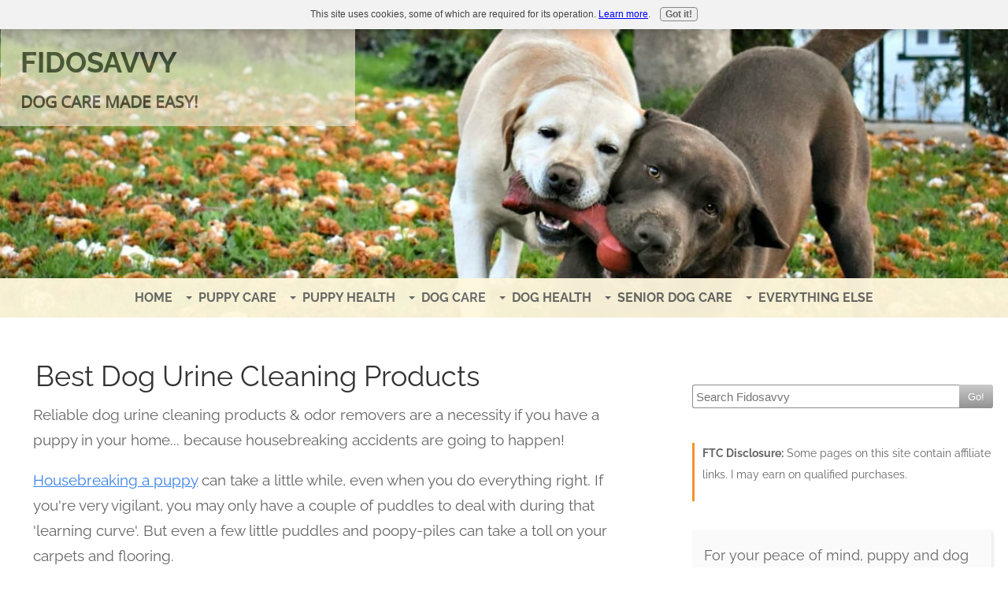

--- FILE ---
content_type: text/html; charset=UTF-8
request_url: https://www.fidosavvy.com/dog-urine-cleaning-products.html
body_size: 15100
content:
<!DOCTYPE HTML>
<html>
<head><meta http-equiv="content-type" content="text/html; charset=UTF-8"><title>Dog Urine Cleaning Products To Keep Your Home Fresh & Clean</title><meta name="description" content="Find dog urine cleaning products to clean up those little 'accidents' quickly and completely. Includes natural and eco-friendly options."><meta id="viewport" name="viewport" content="width=device-width, initial-scale=1">
<link href="/sd,_support-files,_style.css+fonts,_raleway,_400.css+fonts,_raleway,_400-italic.css+fonts,_raleway,_700-italic.css+fonts,_raleway,_700.css.pagespeed.cc.gctW6SZmLb.css" rel="stylesheet" type="text/css"/>
<!-- start: tool_blocks.sbi_html_head -->
<link rel="icon" type="image/png" href="/xfavicon-16x16.png.pagespeed.ic.UFCqvBET3S.webp" sizes="16x16"> <link rel="icon" type="image/png" href="/xfavicon-32x32.png.pagespeed.ic.X8t0In0alp.webp" sizes="32x32"><link rel="canonical" href="https://www.fidosavvy.com/dog-urine-cleaning-products.html"/>
<link rel="alternate" type="application/rss+xml" title="RSS" href="https://www.fidosavvy.com/dog-care-guide.xml">
<meta property="og:site_name" content="Fidosavvy"/>
<meta property="og:title" content="Dog Urine Cleaning Products To Keep Your Home Fresh &amp; Clean"/>
<meta property="og:description" content="Find dog urine cleaning products to clean up those little 'accidents' quickly and completely. Includes natural and eco-friendly options."/>
<meta property="og:type" content="article"/>
<meta property="og:url" content="https://www.fidosavvy.com/dog-urine-cleaning-products.html"/>
<meta property="og:image" content="https://www.fidosavvy.com/images/dog_urine_cleaning_products_c.jpg"/>
<meta property="og:image" content="https://www.fidosavvy.com/dog-care-fb.jpg"/>
<meta property="fb:app_id" content="630862766969324"/>
<meta property="fb:admins" content="220334128002786"/>
<!-- SD -->
<!-- BREADCRUMBS -->
<script type="application/ld+json" id="ld-breadcrumb-trail-69318.page-3929429">
        {
          "@context": "https://schema.org",
          "@type": "BreadcrumbList",
          "itemListElement": [{
                "@type": "ListItem",
                "position":1,
                "name": "Home",
                "item": "https://www.fidosavvy.com/"
            },{
                "@type": "ListItem",
                "position":2,
                "name": "How to Potty Train A Puppy",
                "item": "https://www.fidosavvy.com/potty-train-a-puppy.html"
            },{
                "@type": "ListItem",
                "position":3,
                "name": "Dog Urine Cleaning Tips & Info",
                "item": "https://www.fidosavvy.com/dog-urine-cleaning.html"
            },{
                "@type": "ListItem",
                "position":4,
                "name": "Dog Urine Cleaning Products"
            }]
        }
    </script>
<script>var https_page=0</script>
<style> 
        .responsive_grid_block-210597833 div.responsive_col-1 {
            width:30.599%;
        } 
        .responsive_grid_block-210597833 div.responsive_col-2 {
            width:69.387%;
        }
@media only screen and (max-width:768px) { 
        .responsive_grid_block-210597833 div.responsive_col-1 {
            width:50%;
        } 
        .responsive_grid_block-210597833 div.responsive_col-2 {
            width:50%;
        }
}

@media only screen and (max-width:447px) { 
        .responsive_grid_block-210597833 div.responsive_col-1 {
            width:100%;
        } 
        .responsive_grid_block-210597833 div.responsive_col-2 {
            width:100%;
        }
}
</style>
<style> 
        .responsive_grid_block-243808392 div.responsive_col-1 {
            width:29.689%;
        } 
        .responsive_grid_block-243808392 div.responsive_col-2 {
            width:70.29%;
        }
@media only screen and (max-width:768px) { 
        .responsive_grid_block-243808392 div.responsive_col-1 {
            width:50%;
        } 
        .responsive_grid_block-243808392 div.responsive_col-2 {
            width:50%;
        }
}

@media only screen and (max-width:447px) { 
        .responsive_grid_block-243808392 div.responsive_col-1 {
            width:100%;
        } 
        .responsive_grid_block-243808392 div.responsive_col-2 {
            width:100%;
        }
}
</style>
<style> 
        .responsive_grid_block-243808404 div.responsive_col-1 {
            width:30.293%;
        } 
        .responsive_grid_block-243808404 div.responsive_col-2 {
            width:69.678%;
        }
@media only screen and (max-width:768px) { 
        .responsive_grid_block-243808404 div.responsive_col-1 {
            width:50%;
        } 
        .responsive_grid_block-243808404 div.responsive_col-2 {
            width:50%;
        }
}

@media only screen and (max-width:447px) { 
        .responsive_grid_block-243808404 div.responsive_col-1 {
            width:100%;
        } 
        .responsive_grid_block-243808404 div.responsive_col-2 {
            width:100%;
        }
}
</style>
<style> 
        .responsive_grid_block-210597837 div.responsive_col-1 {
            width:30.1%;
        } 
        .responsive_grid_block-210597837 div.responsive_col-2 {
            width:69.899%;
        }
@media only screen and (max-width:768px) { 
        .responsive_grid_block-210597837 div.responsive_col-1 {
            width:50%;
        } 
        .responsive_grid_block-210597837 div.responsive_col-2 {
            width:50%;
        }
}

@media only screen and (max-width:447px) { 
        .responsive_grid_block-210597837 div.responsive_col-1 {
            width:100%;
        } 
        .responsive_grid_block-210597837 div.responsive_col-2 {
            width:100%;
        }
}
</style>
<style> 
        .responsive_grid_block-210597841 div.responsive_col-1 {
            width:30.1%;
        } 
        .responsive_grid_block-210597841 div.responsive_col-2 {
            width:69.876%;
        }
@media only screen and (max-width:768px) { 
        .responsive_grid_block-210597841 div.responsive_col-1 {
            width:50%;
        } 
        .responsive_grid_block-210597841 div.responsive_col-2 {
            width:50%;
        }
}

@media only screen and (max-width:447px) { 
        .responsive_grid_block-210597841 div.responsive_col-1 {
            width:100%;
        } 
        .responsive_grid_block-210597841 div.responsive_col-2 {
            width:100%;
        }
}
</style>
<style> 
        .responsive_grid_block-210597845 div.responsive_col-1 {
            width:30.4%;
        } 
        .responsive_grid_block-210597845 div.responsive_col-2 {
            width:69.581%;
        }
@media only screen and (max-width:768px) { 
        .responsive_grid_block-210597845 div.responsive_col-1 {
            width:50%;
        } 
        .responsive_grid_block-210597845 div.responsive_col-2 {
            width:50%;
        }
}

@media only screen and (max-width:447px) { 
        .responsive_grid_block-210597845 div.responsive_col-1 {
            width:100%;
        } 
        .responsive_grid_block-210597845 div.responsive_col-2 {
            width:100%;
        }
}
</style>
<style> 
        .responsive_grid_block-210597849 div.responsive_col-1 {
            width:29.5%;
        } 
        .responsive_grid_block-210597849 div.responsive_col-2 {
            width:70.487%;
        }
@media only screen and (max-width:768px) { 
        .responsive_grid_block-210597849 div.responsive_col-1 {
            width:50%;
        } 
        .responsive_grid_block-210597849 div.responsive_col-2 {
            width:50%;
        }
}

@media only screen and (max-width:447px) { 
        .responsive_grid_block-210597849 div.responsive_col-1 {
            width:100%;
        } 
        .responsive_grid_block-210597849 div.responsive_col-2 {
            width:100%;
        }
}
</style>
<style> 
        .responsive_grid_block-210597853 div.responsive_col-1 {
            width:30.4%;
        } 
        .responsive_grid_block-210597853 div.responsive_col-2 {
            width:69.581%;
        }
@media only screen and (max-width:768px) { 
        .responsive_grid_block-210597853 div.responsive_col-1 {
            width:50%;
        } 
        .responsive_grid_block-210597853 div.responsive_col-2 {
            width:50%;
        }
}

@media only screen and (max-width:447px) { 
        .responsive_grid_block-210597853 div.responsive_col-1 {
            width:100%;
        } 
        .responsive_grid_block-210597853 div.responsive_col-2 {
            width:100%;
        }
}
</style>
<style> 
        .responsive_grid_block-210597857 div.responsive_col-1 {
            width:30%;
        } 
        .responsive_grid_block-210597857 div.responsive_col-2 {
            width:69.99%;
        }
@media only screen and (max-width:768px) { 
        .responsive_grid_block-210597857 div.responsive_col-1 {
            width:50%;
        } 
        .responsive_grid_block-210597857 div.responsive_col-2 {
            width:50%;
        }
}

@media only screen and (max-width:447px) { 
        .responsive_grid_block-210597857 div.responsive_col-1 {
            width:100%;
        } 
        .responsive_grid_block-210597857 div.responsive_col-2 {
            width:100%;
        }
}
</style>
<style> 
        .responsive_grid_block-210597863 div.responsive_col-1 {
            width:30.1%;
        } 
        .responsive_grid_block-210597863 div.responsive_col-2 {
            width:69.897%;
        }
@media only screen and (max-width:768px) { 
        .responsive_grid_block-210597863 div.responsive_col-1 {
            width:50%;
        } 
        .responsive_grid_block-210597863 div.responsive_col-2 {
            width:50%;
        }
}

@media only screen and (max-width:447px) { 
        .responsive_grid_block-210597863 div.responsive_col-1 {
            width:100%;
        } 
        .responsive_grid_block-210597863 div.responsive_col-2 {
            width:100%;
        }
}
</style>
<style> 
        .responsive_grid_block-210597869 div.responsive_col-1 {
            width:29.7%;
        } 
        .responsive_grid_block-210597869 div.responsive_col-2 {
            width:70.293%;
        }
@media only screen and (max-width:768px) { 
        .responsive_grid_block-210597869 div.responsive_col-1 {
            width:50%;
        } 
        .responsive_grid_block-210597869 div.responsive_col-2 {
            width:50%;
        }
}

@media only screen and (max-width:447px) { 
        .responsive_grid_block-210597869 div.responsive_col-1 {
            width:100%;
        } 
        .responsive_grid_block-210597869 div.responsive_col-2 {
            width:100%;
        }
}
</style>
<style> 
        .responsive_grid_block-227096774 div.responsive_col-1 {
            width:33.333%;
        } 
        .responsive_grid_block-227096774 div.responsive_col-2 {
            width:33.333%;
        } 
        .responsive_grid_block-227096774 div.responsive_col-3 {
            width:33.333%;
        }
@media only screen and (max-width:768px) { 
        .responsive_grid_block-227096774 div.responsive_col-1 {
            width:33.333%;
        } 
        .responsive_grid_block-227096774 div.responsive_col-2 {
            width:33.333%;
        } 
        .responsive_grid_block-227096774 div.responsive_col-3 {
            width:33.333%;
        }
}

@media only screen and (max-width:447px) { 
        .responsive_grid_block-227096774 div.responsive_col-1 {
            width:100%;
        } 
        .responsive_grid_block-227096774 div.responsive_col-2 {
            width:100%;
        } 
        .responsive_grid_block-227096774 div.responsive_col-3 {
            width:100%;
        }
}
</style>
<script src="https://www.fidosavvy.com/sd/support-files/gdprcookie.js.pagespeed.jm.zntBhQShy_.js" async defer></script><!-- end: tool_blocks.sbi_html_head -->
<!-- start: shared_blocks.762190#end-of-head -->
<script>(function(i,s,o,g,r,a,m){i['GoogleAnalyticsObject']=r;i[r]=i[r]||function(){(i[r].q=i[r].q||[]).push(arguments)},i[r].l=1*new Date();a=s.createElement(o),m=s.getElementsByTagName(o)[0];a.async=1;a.src=g;m.parentNode.insertBefore(a,m)})(window,document,'script','//www.google-analytics.com/analytics.js','ga');ga('create','UA-1841842-8','fidosavvy.com');ga('send','pageview');</script>
<script>window.google_analytics_uacct="UA-1841842-8";</script>
<script async data-noptimize="1" data-cfasync="false" src="//scripts.mediavine.com/tags/fido-savvy.js"></script>
<meta http-equiv="Content-Security-Policy" content="block-all-mixed-content"/>
<!-- Google tag (gtag.js) -->
<script async src="https://www.googletagmanager.com/gtag/js?id=G-Y6J5EE6CR2"></script>
<script>window.dataLayer=window.dataLayer||[];function gtag(){dataLayer.push(arguments);}gtag('js',new Date());gtag('config','G-Y6J5EE6CR2');</script>
<!-- end: shared_blocks.762190#end-of-head -->
<script>var FIX=FIX||{};</script>
</head>
<body class="responsive">
<div id="PageWrapper" class="modern">
<div id="HeaderWrapper">
<div id="Header">
<div class="Liner">
<div class="WebsiteName">
<a href="/">Fidosavvy</a>
</div><div class="Tagline">Dog care made easy!</div>
<!-- start: shared_blocks.762186#top-of-header -->
<div class="desktopOnly"><div class="" style="width: 100%; box-sizing: border-box"><a class="homelink" href="/" title="Home"></a>
</div></div>
<!-- end: shared_blocks.762186#top-of-header -->
<!-- start: shared_blocks.762177#bottom-of-header -->
<div class="" style="width: 100%; box-sizing: border-box"><!-- start: tool_blocks.navbar.horizontal.center --><div class="ResponsiveNavWrapper">
<div class="ResponsiveNavButton"><span>Menu</span></div><div class="HorizontalNavBarCenter HorizontalNavBar HorizontalNavBarCSS ResponsiveNav"><ul class="root"><li class="li1"><a href="/">Home</a></li><li class="li1 submenu"><span class="navheader">Puppy Care</span><ul><li class="li2"><a href="/choosing-a-puppy.html">Choosing A Puppy</a></li><li class="li2"><a href="/bringing-home-a-new-puppy.html">First Days At Home</a></li><li class="li2"><a href="/puppy-care.html">Puppy Care 101</a></li><li class="li2"><a href="/puppy-development.html">Puppy Development</a></li><li class="li2"><a href="/puppy-kibble.html">Puppy Food 101</a></li><li class="li2"><a href="/potty-train-a-puppy.html">Potty Training</a></li><li class="li2"><a href="/crate-training-puppies.html">Crate Training 101</a></li><li class="li2"><a href="/puppy-training.html">Training Basics</a></li><li class="li2"><a href="/socialize-your-puppy.html">Puppy Socialization</a></li><li class="li2"><a href="/puppy-behavior.html">Behavior</a></li><li class="li2"><a href="/puppy-faqs.html">Puppy Care FAQ's</a></li><li class="li2"><a href="/how-puppy.html">Puppy 'How to' Q&A</a></li><li class="li2"><a href="/how-to-groom-a-dog.html">Grooming</a></li><li class="li2"><a href="/puppy-supplies-index.html">Puppy Supplies</a></li></ul></li><li class="li1 submenu"><span class="navheader">Puppy Health</span><ul><li class="li2"><a href="/puppy-health.html">Puppy Health Care</a></li><li class="li2"><a href="/a-sick-puppy.html">Is My Puppy Sick?</a></li><li class="li2"><a href="/puppy-parasites.html">Puppy Parasites</a></li><li class="li2"><a href="/puppy-teeth-information.html">About Puppy Teeth</a></li></ul></li><li class="li1 submenu"><span class="navheader">Dog Care</span><ul><li class="li2"><a href="/dog-care-information.html">Dog Care 101</a></li><li class="li2"><a href="/dog-breed-information.html">Breed Information</a></li><li class="li2"><a href="/housebreaking-an-older-dog.html">Housebreaking</a></li><li class="li2"><a href="/training-an-older-dog.html">Training Your Dog</a></li><li class="li2"><a href="/dog-food.html">Feeding Adult Dogs</a></li><li class="li2"><a href="/adopting-an-older-dog.html">Adult Dog Adoption</a></li><li class="li2"><a href="/traveling-with-your-dog.html">Dog Friendly Travel</a></li><li class="li2"><a href="/dog-supplies-index.html">Dog Supplies</a></li></ul></li><li class="li1 submenu"><span class="navheader">Dog Health</span><ul><li class="li2"><a href="/dog-health-information.html">Health Center</a></li><li class="li2"><a href="/dog-illnesses.html">Illnesses & Disease</a></li><li class="li2"><a href="/dog-dental-care.html">Dental Care</a></li><li class="li2"><a href="/dog-poisoning.html">Poisoning 101</a></li></ul></li><li class="li1 submenu"><span class="navheader">Senior Dog Care</span><ul><li class="li2"><a href="/senior-dog-care.html">Senior Dog Care</a></li><li class="li2"><a href="/senior-dog-health.html">Senior Dog Health</a></li><li class="li2"><a href="/what-to-feed-old-dog.html">Feeding An Old Dog</a></li><li class="li2"><a href="/senior-dog-behavior.html">Old Dog Behavior</a></li></ul></li><li class="li1 submenu"><span class="navheader">Everything Else</span><ul><li class="li2"><a href="/dog-care-guide-blog.html">What's New!</a></li><li class="li2"><a href="/sitemap.html">Sitemap</a></li><li class="li2"><a href="/about-me.html">About Me</a></li><li class="li2"><a href="/dog-party.html">Dog Party Fun</a></li><li class="li2"><a href="/dog-rainbow-bridge.html">Rainbow Bridge</a></li><li class="li2"><a href="/contact-us.html">Contact</a></li></ul></li></ul></div></div>
<!-- end: tool_blocks.navbar.horizontal.center -->
</div>
<!-- end: shared_blocks.762177#bottom-of-header -->
</div><!-- end Liner -->
</div><!-- end Header -->
</div><!-- end HeaderWrapper -->
<div id="ColumnsWrapper">
<div id="ContentWrapper">
<div id="ContentColumn">
<div class="Liner">
<!-- start: shared_blocks.762174#above-h1 -->
<div class="" style="width: 100%; box-sizing: border-box">
<div class="mobileOnly"><!-- start: shared_blocks.94098505#1 break tag -->
<br>
<!-- end: shared_blocks.94098505#1 break tag -->
<!-- start: shared_blocks.223125111#DDG search widget 2 CORRECT -->
<!-- DDG search widget,@author Juri Wornowitski,@version 2.0,@link https://www.plainlight.com/ddg --><div id="widdget" style="width:100%;margin:10px 0;"><style>#widdget input{display:block;height:30px;padding:4px;outline:none;border:1px solid #8d8d8d;border-right:0;box-sizing:border-box;border-radius:3px 0 0 3px;width:calc(100% - 41px);font-size:15px}#widdget button{float:left;cursor:pointer;width:43px;height:30px;color:#fff;background-image:linear-gradient(#cacaca,#929292);border:0;border-radius:0 3px 3px 0}#widdget button:active{background-image:linear-gradient(#909090,#585858)}#widdget button:focus{outline:none}</style><noscript><em>This feature requires JavaScript to be turned <strong>on</strong>.</em></noscript><form style="position:relative" onsubmit="this.elements[0].click();return false;"><div style="float:right;position:absolute;top:0;right:-2px;z-index:3"><button type="button" onclick="var v=this.parentElement.parentElement.elements[1].value;if (typeof ga !== 'undefined') try{ga('send','event','Search',location.pathname,v);} catch(e){} window.open('https://duckduckgo.com?q='+encodeURIComponent(v)+'+site%3Awww.fidosavvy.com');">Go!</button></div><input type="text" name="que" placeholder="Search Fidosavvy"/></form></div>
<!-- end: shared_blocks.223125111#DDG search widget 2 CORRECT -->
</div>
<div class="mobileOnly"><!-- start: shared_blocks.223124762#FTC disclosure mobile NEW -->
<p><span style="font-size: 16px;"><b>FYI:</b> If you buy something through a link on this site I may earn a commission - at NO extra cost to you.</span></p>
<!-- end: shared_blocks.223124762#FTC disclosure mobile NEW -->
</div>
</div>
<!-- end: shared_blocks.762174#above-h1 -->
<h1>Best Dog Urine Cleaning Products<br/></h1>
<!-- start: shared_blocks.762194#below-h1 -->
<div class="mobileOnly"><div class="" style="width: 100%; box-sizing: border-box"></div></div>
<!-- end: shared_blocks.762194#below-h1 -->
<p><span style="font-weight: normal;">Reliable dog urine cleaning products & odor removers are a necessity</span> if you have a puppy in your home... because&#xa0;<span style="font-weight: normal;">housebreaking accidents are going to happen!</span></p><p><a href="https://www.fidosavvy.com/potty-train-a-puppy.html">Housebreaking a puppy</a> can take a little while, even when you do everything right. If you're
very vigilant, you may only have a couple of puddles to deal with during
that 'learning curve'. But&#xa0;even a few little puddles and poopy-piles
can take a toll on your carpets and flooring.</p><p><span style="background-color: transparent;">Luckily there are several urine and stain removal products that really stand out in the market, including some&#xa0;</span>eco friendly options.</p><p>I'm a proud mom to several dogs, and I've raised many puppies over the years,&#xa0;<span style="font-weight: normal;">so
pretty much all of the pet stain and odor removers featured on this
page have been 'tested' in our home at one time or another.&#xa0;</span> </p><p>These are the ones I rely on to keep my home smelling fresh!</p>
<div class="ImageBlock ImageBlockCenter"><img class="ss-lazy" src="data:image/svg+xml,%3Csvg xmlns='http://www.w3.org/2000/svg' viewBox='0 0 428 281'%3E%3C/svg%3E" data-src="https://www.fidosavvy.com/images/dog_urine_cleaning_products_c.jpg" width="428" height="281" alt="Bulldog puppy next to bucket containing selection of dog urine cleaning products and tools" title="Bulldog puppy next to bucket containing selection of dog urine cleaning products and tools" data-pin-media="https://www.fidosavvy.com/images/dog_urine_cleaning_products_c.jpg" style="width: 428px; height: auto"></div>
<!-- start: shared_blocks.762189#below-paragraph-1 -->
<div class="" style="width: 100%; box-sizing: border-box"></div>
<!-- end: shared_blocks.762189#below-paragraph-1 -->
<div class="CalloutBox" style="box-sizing: border-box"><p>Once you've picked the product/s you want, it's a good idea to know how to use them so that they will be have the maximum impact on those pet odors and stains!</p><p>Check out my <a href="https://www.fidosavvy.com/dog-urine-cleaning.html"><span style="font-weight: normal;">Dog Urine Cleaning Tips</span></a> page for all the help you need to get that mess cleaned up quickly and completely.<br/></p>
</div>
<!-- start: shared_blocks.94098505#1 break tag -->
<br>
<!-- end: shared_blocks.94098505#1 break tag -->
<h2>Popular Dog Urine Cleaners & Odor-Removers<br/></h2>
<p>You may need to clean and deodorize a dog crate, carpets, hard flooring, furniture or a patio, deck or garage.</p><p> Some products can tackle all of these situations, but others are specifically formulated for one task.</p><p>No matter what your situation, or how many dogs/puppies you call
family, I'm pretty sure you'll find something that fits your needs in this selection....</p><p><br/></p>
<div class="CalloutBox" style="box-sizing: border-box"><h4>There's a new kid on the block...</h4>
<p>Well, a new urine odor/stain remover on my favorite's list anyway!</p><p>Nature's Miracle has been my go-to for years, and #1 on my list, but <a href="https://www.amazon.com/dp/B018R5F6BM?_encoding=UTF8&aaxitk=59d4122d3acd45227714d7ad2af0d7ae&hsa_cr_id=6506395950101&pd_rd_plhdr=t&pd_rd_r=904fc127-e436-4e31-8abb-7c3b8505dfec&pd_rd_w=5Twj3&pd_rd_wg=geRrX&th=1&linkCode=ll1&tag=rrascal-20&linkId=113464f68812b9858d0d37755d5b10f7&language=en_US&ref_=as_li_ss_tl" onclick="return FIX.track(this);" rel="noopener nofollow" target="_blank">Trinova Pet Stain & Odor Remover</a> is giving my old faithful a run for it's money.</p><p>So far it's proven itself to be very effective, and as it's also enzymatic I know that it's breaking down that urine/feces/vomit completely so that the odor will disappear.</p><p>I also actually prefer the scent of Trinova, and as I'm super sensitive to chemicals and chemical scents, the fact that essential oils are the base for the scent is a plus.</p><p>Another good thing about Trinova is that it's equally effective on cat urine as it is on dog urine. I recently fostered six kittens for my local Animal Welfare Dept. and it coped with their occasional accident (in their defense, they were tiny babies when I got them!) perfectly.</p><p>If you want to put Trinova Stain & Odor remover through it's paces at your house, you can order it <a href="https://www.amazon.com/dp/B018R5F6BM?_encoding=UTF8&aaxitk=59d4122d3acd45227714d7ad2af0d7ae&hsa_cr_id=6506395950101&pd_rd_plhdr=t&pd_rd_r=904fc127-e436-4e31-8abb-7c3b8505dfec&pd_rd_w=5Twj3&pd_rd_wg=geRrX&th=1&linkCode=ll1&tag=rrascal-20&linkId=113464f68812b9858d0d37755d5b10f7&language=en_US&ref_=as_li_ss_tl" onclick="return FIX.track(this);" rel="noopener nofollow" target="_blank">HERE</a>&#xa0;:)</p>
</div>
<!-- start: shared_blocks.94098505#1 break tag -->
<br>
<!-- end: shared_blocks.94098505#1 break tag -->
<div class="responsive_grid_block-2 responsive_grid_block-210597833"><div class="responsive-row"><div class="responsive_col-1 responsive_grid_block-210597833">
<!-- start: shared_blocks.94098505#1 break tag -->
<br>
<!-- end: shared_blocks.94098505#1 break tag -->
<center><a href="https://www.amazon.com/gp/product/B003MA8P0W/ref=as_li_tl?ie=UTF8&camp=1789&creative=9325&creativeASIN=B003MA8P0W&linkCode=as2&tag=wwwthepuppydo-20&linkId=f7babf5b69f20af4bd7105ca69fa06a4" rel="noopener nofollow" target="_blank"><img border="0" src="//ws-na.amazon-adsystem.com/widgets/q?_encoding=UTF8&MarketPlace=US&ASIN=B003MA8P0W&ServiceVersion=20070822&ID=AsinImage&WS=1&Format=_SL160_&tag=wwwthepuppydo-20"></a><img src="//ir-na.amazon-adsystem.com/e/ir?t=wwwthepuppydo-20&l=am2&o=1&a=B003MA8P0W" width="1" height="1" border="0" alt="" style="border:none !important; margin:0px !important;"/>
</center>
</div><div class="responsive_col-2 responsive_grid_block-210597833">
<a href="https://www.amazon.com/gp/product/B003MA8P0W/ref=as_li_tl?ie=UTF8&camp=1789&creative=9325&creativeASIN=B003MA8P0W&linkCode=as2&tag=wwwthepuppydo-20&linkId=91b0adad90ccdde7f2624614d9f3c0a3" rel="noopener nofollow" target="_blank"><b>Nature's Miracle Advanced Pet Spray</b></a><img src="//ir-na.amazon-adsystem.com/e/ir?t=wwwthepuppydo-20&l=am2&o=1&a=B003MA8P0W" width="1" height="1" border="0" alt="" style="border:none !important; margin:0px !important;"/>
<p><span style="font-weight: normal;">From my favorite range of dog urine cleaning products,</span> this
<b>oxygen-infused, bio-enzymatic formula deep cleans to eliminate organic
stains and odors</b> including urine, feces, vomit, food, blood, dirt and
grass.
</p><p>Discourages the growth of bacteria and germs, removes pheromones
to prevent re-soiling, works on both new and old (embedded) stains.
Quick drying formula.
</p>
</div></div><!-- responsive_row --></div><!-- responsive_grid_block -->
<!-- start: shared_blocks.94098505#1 break tag -->
<br>
<!-- end: shared_blocks.94098505#1 break tag -->
<hr style="color:#ededed;background-color:#ededed;border-style:solid;width:100%;">
<!-- start: shared_blocks.94098505#1 break tag -->
<br>
<!-- end: shared_blocks.94098505#1 break tag -->
<div class="responsive_grid_block-2 responsive_grid_block-243808392"><div class="responsive-row"><div class="responsive_col-1 responsive_grid_block-243808392">
<!-- start: shared_blocks.91177792#2 breaks -->
<br>
<br>
<!-- end: shared_blocks.91177792#2 breaks -->
<center>
<a href="https://www.amazon.com/Mister-Max-Anti-Icky-remover/dp/B008A6XXB4?crid=3HYT433CW43VJ&keywords=anti+icky+poo&qid=1642961374&rdc=1&sprefix=anti+icky+%2Caps%2C93&sr=8-6&linkCode=li3&tag=wwwthepuppydo-20&linkId=8cc7fd71045099de1218a5f1288eee55&language=en_US&ref_=as_li_ss_il" rel="noopener nofollow" target="_blank"><img border="0" src="//ws-na.amazon-adsystem.com/widgets/q?_encoding=UTF8&ASIN=B008A6XXB4&Format=_SL250_&ID=AsinImage&MarketPlace=US&ServiceVersion=20070822&WS=1&tag=wwwthepuppydo-20&language=en_US"></a><img src="https://ir-na.amazon-adsystem.com/e/ir?t=wwwthepuppydo-20&language=en_US&l=li3&o=1&a=B008A6XXB4" width="1" height="1" border="0" alt="" style="border:none !important; margin:0px !important;"/>
</center>
</div><div class="responsive_col-2 responsive_grid_block-243808392">
<!-- start: shared_blocks.94098505#1 break tag -->
<br>
<!-- end: shared_blocks.94098505#1 break tag -->
<p><b><a href="https://www.amazon.com/Mister-Max-Anti-Icky-remover/dp/B008A6XXB4?crid=3HYT433CW43VJ&keywords=anti+icky+poo&qid=1642961374&rdc=1&sprefix=anti+icky+%2Caps%2C93&sr=8-6&linkCode=ll1&tag=wwwthepuppydo-20&linkId=c8475616f593390ff8a108f30c68981a&language=en_US&ref_=as_li_ss_tl" onclick="return FIX.track(this);" rel="noopener nofollow" target="_blank">MisterMax Anti Icky Poo Odor Remover</a></b></p>
<p>This stuff works! Using a unique blend of enzymes and proteins, Anti Icky Poo removes all traces of pet odors (whether it's pee, poop, vomit or whatever).. plus it works on a host of other things too including smoke, spilled milk, rotting potatoes.. you name it!</p><p>No elbow grease needed, simply spray the affected area liberally and allow to dry. Safe for multiple surfaces. <a href="https://www.amazon.com/MisterMax-Anti-Icky-Unscented-Remover/dp/B008A79YLG?crid=2M84UKVWH9KG0&keywords=anti+icky+poo+stain+remover&qid=1642973161&rdc=1&sprefix=anti+icky+poo+stain%2Caps%2C96&sr=8-11&linkCode=ll1&tag=wwwthepuppydo-20&linkId=8dd48b7efd36b4c0411e65453f14583e&language=en_US&ref_=as_li_ss_tl" onclick="return FIX.track(this);" rel="noopener nofollow" target="_blank">Unscented formula also available.</a></p><p>After odor is fully removed, you can use <a href="https://www.amazon.com/Mister-Max-AIP-SR-Q-Stain-Remover/dp/B0184M22YM?crid=2M84UKVWH9KG0&keywords=anti+icky+poo+stain+remover&qid=1642972774&sprefix=anti+icky+poo+stain%2Caps%2C96&sr=8-5&linkCode=ll1&tag=wwwthepuppydo-20&linkId=9188c5e48629c21170fc2620484f29ab&language=en_US&ref_=as_li_ss_tl" onclick="return FIX.track(this);" rel="noopener nofollow" target="_blank">MisterMax Stain Remover</a>, this is&#xa0;also great for removing any yellowing or discoloring left behind by other stain/odor removers.</p>
</div></div><!-- responsive_row --></div><!-- responsive_grid_block -->
<!-- start: shared_blocks.94098505#1 break tag -->
<br>
<!-- end: shared_blocks.94098505#1 break tag -->
<hr style="color:#ededed;background-color:#ededed;border-style:solid;width:100%;">
<!-- start: shared_blocks.94098505#1 break tag -->
<br>
<!-- end: shared_blocks.94098505#1 break tag -->
<div class="responsive_grid_block-2 responsive_grid_block-243808404"><div class="responsive-row"><div class="responsive_col-1 responsive_grid_block-243808404">
<!-- start: shared_blocks.94098505#1 break tag -->
<br>
<!-- end: shared_blocks.94098505#1 break tag -->
<center>
<a href="https://www.amazon.com/OdoBan-Stain-Remover-Spray-Bottle/dp/B09JL5549H?crid=5JKWOPEOY7XV&keywords=odoban&qid=1642961346&sprefix=odoban%2Caps%2C133&sr=8-2-spons&psc=1&spLa=[base64]%3D&linkCode=li3&tag=wwwthepuppydo-20&linkId=f331882767186234af2518d3d0f9f388&language=en_US&ref_=as_li_ss_il" rel="noopener nofollow" target="_blank"><img border="0" src="//ws-na.amazon-adsystem.com/widgets/q?_encoding=UTF8&ASIN=B09JL5549H&Format=_SL250_&ID=AsinImage&MarketPlace=US&ServiceVersion=20070822&WS=1&tag=wwwthepuppydo-20&language=en_US"></a><img src="https://ir-na.amazon-adsystem.com/e/ir?t=wwwthepuppydo-20&language=en_US&l=li3&o=1&a=B09JL5549H" width="1" height="1" border="0" alt="" style="border:none !important; margin:0px !important;"/>
</center>
</div><div class="responsive_col-2 responsive_grid_block-243808404">
<!-- start: shared_blocks.94098505#1 break tag -->
<br>
<!-- end: shared_blocks.94098505#1 break tag -->
<p><a href="https://www.amazon.com/OdoBan-Stain-Remover-Spray-Bottle/dp/B09JL5549H?crid=5JKWOPEOY7XV&keywords=odoban&qid=1642961346&sprefix=odoban%2Caps%2C133&sr=8-2-spons&psc=1&spLa=[base64]%3D&linkCode=ll1&tag=wwwthepuppydo-20&linkId=8b60b6d77533edb2042c72cd127827b1&language=en_US&ref_=as_li_ss_tl" onclick="return FIX.track(this);" rel="noopener nofollow" target="_blank"><b>Pets Rule Odoban Pet Stain & Odor Remover</b></a></p>
<p>This bio-enzymatic formula breaks down pet stains and odors right at the root. Ideal for use on carpets, upholstery, car interiors, clothing, pet bedding and more.</p><p>Easy to use, gentle and fast acting, this product doesn't leave any residue on your carpets, upholstery, flooring etc.</p>
</div></div><!-- responsive_row --></div><!-- responsive_grid_block -->
<!-- start: shared_blocks.94098505#1 break tag -->
<br>
<!-- end: shared_blocks.94098505#1 break tag -->
<hr style="color:#ededed;background-color:#ededed;border-style:solid;width:100%;">
<!-- start: shared_blocks.94098505#1 break tag -->
<br>
<!-- end: shared_blocks.94098505#1 break tag -->
<div class="responsive_grid_block-2 responsive_grid_block-210597837"><div class="responsive-row"><div class="responsive_col-1 responsive_grid_block-210597837">
<!-- start: shared_blocks.94098505#1 break tag -->
<br>
<!-- end: shared_blocks.94098505#1 break tag -->
<center>
<a href="https://www.amazon.com/gp/product/B00K56MPBQ/ref=as_li_tl?ie=UTF8&camp=1789&creative=9325&creativeASIN=B00K56MPBQ&linkCode=as2&tag=wwwthepuppydo-20&linkId=6ea02985db6e61534b920a473d22a2fe" rel="noopener nofollow" target="_blank"><img border="0" src="//ws-na.amazon-adsystem.com/widgets/q?_encoding=UTF8&MarketPlace=US&ASIN=B00K56MPBQ&ServiceVersion=20070822&ID=AsinImage&WS=1&Format=_SL160_&tag=wwwthepuppydo-20"></a><img src="//ir-na.amazon-adsystem.com/e/ir?t=wwwthepuppydo-20&l=am2&o=1&a=B00K56MPBQ" width="1" height="1" border="0" alt="" style="border:none !important; margin:0px !important;"/>
</center>
</div><div class="responsive_col-2 responsive_grid_block-210597837">
<a href="https://www.amazon.com/gp/product/B00K56MPBQ/ref=as_li_tl?ie=UTF8&camp=1789&creative=9325&creativeASIN=B00K56MPBQ&linkCode=as2&tag=wwwthepuppydo-20&linkId=904ecd1757ea131656593ccbf60d7d56" rel="noopener nofollow" target="_blank"><b>Urine Off Odor& Stain Remover For Dogs</b></a><img src="//ir-na.amazon-adsystem.com/e/ir?t=wwwthepuppydo-20&l=am2&o=1&a=B00K56MPBQ" width="1" height="1" border="0" alt="" style="border:none !important; margin:0px !important;"/>
<p>This products' <b>bio-enzymatic formula actually breaks down the uric
acid salt crystals in dog urine and helps to PERMANENTLY remove urine
odors and stains.</b>
</p><p>Approved "as safe" by the Carpet & Rug Institute. <b>Number 1 vet-recommended product.</b> </p><p>Safe around pets and people.
</p>
</div></div><!-- responsive_row --></div><!-- responsive_grid_block -->
<!-- start: shared_blocks.94098505#1 break tag -->
<br>
<!-- end: shared_blocks.94098505#1 break tag -->
<hr style="color:#ededed;background-color:#ededed;border-style:solid;width:100%;">
<!-- start: shared_blocks.94098505#1 break tag -->
<br>
<!-- end: shared_blocks.94098505#1 break tag -->
<div class="responsive_grid_block-2 responsive_grid_block-210597841"><div class="responsive-row"><div class="responsive_col-1 responsive_grid_block-210597841">
<!-- start: shared_blocks.94098505#1 break tag -->
<br>
<!-- end: shared_blocks.94098505#1 break tag -->
<center>
<a href="https://www.amazon.com/gp/product/B000EHZFK4/ref=as_li_tl?ie=UTF8&camp=1789&creative=9325&creativeASIN=B000EHZFK4&linkCode=as2&tag=wwwthepuppydo-20&linkId=2bff695050171d59db26b11e907404e6" rel="noopener" target="_blank"><img border="0" src="//ws-na.amazon-adsystem.com/widgets/q?_encoding=UTF8&MarketPlace=US&ASIN=B000EHZFK4&ServiceVersion=20070822&ID=AsinImage&WS=1&Format=_SL160_&tag=wwwthepuppydo-20"></a><img src="//ir-na.amazon-adsystem.com/e/ir?t=wwwthepuppydo-20&l=am2&o=1&a=B000EHZFK4" width="1" height="1" border="0" alt="" style="border:none !important; margin:0px !important;"/>
</center>
</div><div class="responsive_col-2 responsive_grid_block-210597841">
<a href="https://www.amazon.com/gp/product/B000EHZFK4/ref=as_li_tl?ie=UTF8&camp=1789&creative=9325&creativeASIN=B000EHZFK4&linkCode=as2&tag=wwwthepuppydo-20&linkId=50ca535f0864f2ea913aeb1e2640ebcb" rel="noopener nofollow" target="_blank"><b>NaturVet Yard Odor Eliminator Concentrate Hose Spray</b></a><img src="//ir-na.amazon-adsystem.com/e/ir?t=wwwthepuppydo-20&l=am2&o=1&a=B000EHZFK4" width="1" height="1" border="0" alt="" style="border:none !important; margin:0px !important;"/>
<p>This powerful, <b>concentrated stool and urine deodorizer attaches directly to your garden hose and eliminates odors instantly.</b>
</p><p>Safe around children and pets and can be used on Dog Runs, Grass,
Plants, Shrubs, Kennels, Swing Sets, Tree Trunks, Patio and Fences.
</p>
</div></div><!-- responsive_row --></div><!-- responsive_grid_block -->
<!-- start: shared_blocks.94098505#1 break tag -->
<br>
<!-- end: shared_blocks.94098505#1 break tag -->
<hr style="color:#ededed;background-color:#ededed;border-style:solid;width:100%;">
<!-- start: shared_blocks.94098505#1 break tag -->
<br>
<!-- end: shared_blocks.94098505#1 break tag -->
<div class="responsive_grid_block-2 responsive_grid_block-210597845"><div class="responsive-row"><div class="responsive_col-1 responsive_grid_block-210597845">
<!-- start: shared_blocks.94098505#1 break tag -->
<br>
<!-- end: shared_blocks.94098505#1 break tag -->
<center>
<a href="https://www.amazon.com/gp/product/B003UW8O4Y/ref=as_li_tl?ie=UTF8&camp=1789&creative=9325&creativeASIN=B003UW8O4Y&linkCode=as2&tag=wwwthepuppydo-20&linkId=c354354ea6040606dd40b700881af699" rel="noopener nofollow" target="_blank"><img border="0" src="//ws-na.amazon-adsystem.com/widgets/q?_encoding=UTF8&MarketPlace=US&ASIN=B003UW8O4Y&ServiceVersion=20070822&ID=AsinImage&WS=1&Format=_SL160_&tag=wwwthepuppydo-20"></a><img src="//ir-na.amazon-adsystem.com/e/ir?t=wwwthepuppydo-20&l=am2&o=1&a=B003UW8O4Y" width="1" height="1" border="0" alt="" style="border:none !important; margin:0px !important;"/>
</center>
</div><div class="responsive_col-2 responsive_grid_block-210597845">
<a href="https://www.amazon.com/gp/product/B003UW8O4Y/ref=as_li_tl?ie=UTF8&camp=1789&creative=9325&creativeASIN=B003UW8O4Y&linkCode=as2&tag=wwwthepuppydo-20&linkId=6187a318047bb2e6e66ee34675575da4" rel="noopener" target="_blank"><b>Pet Odor Exterminator Candle, Clothesline Fresh</b></a><img src="//ir-na.amazon-adsystem.com/e/ir?t=wwwthepuppydo-20&l=am2&o=1&a=B003UW8O4Y" width="1" height="1" border="0" alt="" style="border:none !important; margin:0px !important;"/>
<p>Odor fighting candle to eliminate even stubborn pet smells - and leave clean, fresh air (a variety of great scents to choose from)<br/></p><p><b>Doesn't just cover up smells.... it removes them entirely!</b></p><p>Each 13 oz candle gives you a minimum of 70 hours of odor-fighting power.</p><p>Recommended by veterinarians.</p>
</div></div><!-- responsive_row --></div><!-- responsive_grid_block -->
<!-- start: shared_blocks.94098505#1 break tag -->
<br>
<!-- end: shared_blocks.94098505#1 break tag -->
<hr style="color:#ededed;background-color:#ededed;border-style:solid;width:100%;">
<!-- start: shared_blocks.94098505#1 break tag -->
<br>
<!-- end: shared_blocks.94098505#1 break tag -->
<div class="responsive_grid_block-2 responsive_grid_block-210597849"><div class="responsive-row"><div class="responsive_col-1 responsive_grid_block-210597849">
<!-- start: shared_blocks.94098505#1 break tag -->
<br>
<!-- end: shared_blocks.94098505#1 break tag -->
<center>
<a href="https://www.amazon.com/gp/product/B000NNZ2WU/ref=as_li_tl?ie=UTF8&camp=1789&creative=9325&creativeASIN=B000NNZ2WU&linkCode=as2&tag=wwwthepuppydo-20&linkId=8a3a42a7766fd32e3f9c83f1e77733f4" rel="noopener nofollow" target="_blank"><img border="0" src="//ws-na.amazon-adsystem.com/widgets/q?_encoding=UTF8&MarketPlace=US&ASIN=B000NNZ2WU&ServiceVersion=20070822&ID=AsinImage&WS=1&Format=_SL160_&tag=wwwthepuppydo-20"></a><img src="//ir-na.amazon-adsystem.com/e/ir?t=wwwthepuppydo-20&l=am2&o=1&a=B000NNZ2WU" width="1" height="1" border="0" alt="" style="border:none !important; margin:0px !important;"/>
</center>
</div><div class="responsive_col-2 responsive_grid_block-210597849">
<a href="https://www.amazon.com/gp/product/B000NNZ2WU/ref=as_li_tl?ie=UTF8&camp=1789&creative=9325&creativeASIN=B000NNZ2WU&linkCode=as2&tag=wwwthepuppydo-20&linkId=6663be1850633286c3e1ebdec0a01645" rel="noopener nofollow" target="_blank"><b>BISSELL SpotBot Pet Hands-Free Compact Deep Cleaner</b></a><img src="//ir-na.amazon-adsystem.com/e/ir?t=wwwthepuppydo-20&l=am2&o=1&a=B000NNZ2WU" width="1" height="1" border="0" alt="" style="border:none !important; margin:0px !important;"/>
<p><b>Offers maximum cleaning</b>&#xa0;with minimum effort on your part!</p><p>Hands free, deep down spot cleaning from SpotBot's unique Automatic Smart System.</p><p>Can be used in manual mode if needed. Compact design for easy storage.</p>
</div></div><!-- responsive_row --></div><!-- responsive_grid_block -->
<!-- start: shared_blocks.94098505#1 break tag -->
<br>
<!-- end: shared_blocks.94098505#1 break tag -->
<hr style="color:#ededed;background-color:#ededed;border-style:solid;width:100%;">
<!-- start: shared_blocks.94098505#1 break tag -->
<br>
<!-- end: shared_blocks.94098505#1 break tag -->
<div class="responsive_grid_block-2 responsive_grid_block-210597853"><div class="responsive-row"><div class="responsive_col-1 responsive_grid_block-210597853">
<!-- start: shared_blocks.94098505#1 break tag -->
<br>
<!-- end: shared_blocks.94098505#1 break tag -->
<center>
<a href="https://www.amazon.com/gp/product/B000MSWNIW/ref=as_li_tl?ie=UTF8&camp=1789&creative=9325&creativeASIN=B000MSWNIW&linkCode=as2&tag=wwwthepuppydo-20&linkId=352692b1d08640afc13c7f8baf38045e" rel="noopener nofollow" target="_blank"><img border="0" src="//ws-na.amazon-adsystem.com/widgets/q?_encoding=UTF8&MarketPlace=US&ASIN=B000MSWNIW&ServiceVersion=20070822&ID=AsinImage&WS=1&Format=_SL160_&tag=wwwthepuppydo-20"></a><img src="//ir-na.amazon-adsystem.com/e/ir?t=wwwthepuppydo-20&l=am2&o=1&a=B000MSWNIW" width="1" height="1" border="0" alt="" style="border:none !important; margin:0px !important;"/>
</center>
</div><div class="responsive_col-2 responsive_grid_block-210597853">
<a href="https://www.amazon.com/gp/product/B000MSWNIW/ref=as_li_tl?ie=UTF8&camp=1789&creative=9325&creativeASIN=B000MSWNIW&linkCode=as2&tag=wwwthepuppydo-20&linkId=a309ba0c3a6736cf9e2087b28a46e328" rel="noopener" target="_blank"><b>Urine Off Urine Finder Mini LED Light</b></a><img src="//ir-na.amazon-adsystem.com/e/ir?t=wwwthepuppydo-20&l=am2&o=1&a=B000MSWNIW" width="1" height="1" border="0" alt="" style="border:none !important; margin:0px !important;"/>
<p>This battery operated Ultraviolet Urine Detector <b>uses 'black light'
to reveal hidden urine spots</b> that can't be seen by the human eye.
</p><p><b>Works on any surface</b> including carpet, upholstery, concrete,
tile, sheet rock, and more. </p><p>The average life of the blacklight bulb is
up to 5000 hours.
</p>
</div></div><!-- responsive_row --></div><!-- responsive_grid_block -->
<!-- start: shared_blocks.94098505#1 break tag -->
<br>
<!-- end: shared_blocks.94098505#1 break tag -->
<!-- start: shared_blocks.94098505#1 break tag -->
<br>
<!-- end: shared_blocks.94098505#1 break tag -->
<!-- start: shared_blocks.94098505#1 break tag -->
<br>
<!-- end: shared_blocks.94098505#1 break tag -->
<h2>Natural & Eco-Friendly Pet Odor Removal<br/></h2>
<p><b>If you like to use green products, there are some great all-natural alternatives to choose from.</b></p><p>These are safe, effective and won't harm your pets, kids or the environment. I'm sure that one of these will fit the bill perfectly....</p><p><br/></p>
<div class="responsive_grid_block-2 responsive_grid_block-210597857"><div class="responsive-row"><div class="responsive_col-1 responsive_grid_block-210597857">
<center>
<a href="https://www.amazon.com/gp/product/B0002T1ENG/ref=as_li_tl?ie=UTF8&camp=1789&creative=9325&creativeASIN=B0002T1ENG&linkCode=as2&tag=wwwthepuppydo-20&linkId=c46551b572d44f94ad577859f9affa66" rel="noopener nofollow" target="_blank"><img border="0" src="//ws-na.amazon-adsystem.com/widgets/q?_encoding=UTF8&MarketPlace=US&ASIN=B0002T1ENG&ServiceVersion=20070822&ID=AsinImage&WS=1&Format=_SL160_&tag=wwwthepuppydo-20"></a><img src="//ir-na.amazon-adsystem.com/e/ir?t=wwwthepuppydo-20&l=am2&o=1&a=B0002T1ENG" width="1" height="1" border="0" alt="" style="border:none !important; margin:0px !important;"/>
</center>
</div><div class="responsive_col-2 responsive_grid_block-210597857">
<a href="https://www.amazon.com/gp/product/B0002T1ENG/ref=as_li_tl?ie=UTF8&camp=1789&creative=9325&creativeASIN=B0002T1ENG&linkCode=as2&tag=wwwthepuppydo-20&linkId=cf7c2993982254fe34d17043126fd943" rel="noopener nofollow" target="_blank"><b>PureAyre Pet Odor Eliminator</b></a><img src="//ir-na.amazon-adsystem.com/e/ir?t=wwwthepuppydo-20&l=am2&o=1&a=B0002T1ENG" width="1" height="1" border="0" alt="" style="border:none !important; margin:0px !important;"/>
<p>Unique <b>natural odor eliminator made from food-grade enzymes</b>.
</p><p>Goes to work immediately when applied directly to odor source.
</p><p>Can be used on carpet, upholstery, pet beds, clothing, hard floor surfaces, as an air freshener and more.
</p>
</div></div><!-- responsive_row --></div><!-- responsive_grid_block -->
<!-- start: shared_blocks.94098505#1 break tag -->
<br>
<!-- end: shared_blocks.94098505#1 break tag -->
<hr style="color:#ededed;background-color:#ededed;border-style:solid;width:100%;">
<!-- start: shared_blocks.94098505#1 break tag -->
<br>
<!-- end: shared_blocks.94098505#1 break tag -->
<div class="responsive_grid_block-2 responsive_grid_block-210597863"><div class="responsive-row"><div class="responsive_col-1 responsive_grid_block-210597863">
<!-- start: shared_blocks.94098505#1 break tag -->
<br>
<!-- end: shared_blocks.94098505#1 break tag -->
<center>
<a href="https://www.amazon.com/gp/product/B01DBZSOGM/ref=as_li_tl?ie=UTF8&camp=1789&creative=9325&creativeASIN=B01DBZSOGM&linkCode=as2&tag=wwwthepuppydo-20&linkId=f7a3af39f7328f6ad48cb3911a051994" rel="noopener nofollow" target="_blank"><img border="0" src="//ws-na.amazon-adsystem.com/widgets/q?_encoding=UTF8&MarketPlace=US&ASIN=B01DBZSOGM&ServiceVersion=20070822&ID=AsinImage&WS=1&Format=_SL160_&tag=wwwthepuppydo-20"></a><img src="//ir-na.amazon-adsystem.com/e/ir?t=wwwthepuppydo-20&l=am2&o=1&a=B01DBZSOGM" width="1" height="1" border="0" alt="" style="border:none !important; margin:0px !important;"/>
</center>
</div><div class="responsive_col-2 responsive_grid_block-210597863">
<a href="https://www.amazon.com/gp/product/B01DBZSOGM/ref=as_li_tl?ie=UTF8&camp=1789&creative=9325&creativeASIN=B01DBZSOGM&linkCode=as2&tag=wwwthepuppydo-20&linkId=94659b67091b986aac3d7c3b831f81f3" rel="noopener" target="_blank"><b>Only Natural Pet Stain &amp; Odor Remover</b> </a><img src="//ir-na.amazon-adsystem.com/e/ir?t=wwwthepuppydo-20&l=am2&o=1&a=B01DBZSOGM" width="1" height="1" border="0" alt="" style="border:none !important; margin:0px !important;"/>
<p><b>A fast-acting pet stain and odor remover that's environmentally safe,</b>
non-toxic, free from phosphates, parabens, preservatives, sodium lauryl
sulfate (SLS) and sodium laureth sulfate (SLES)
</p><p>Gentle and safe to use on carpets or wood floors in areas where pets, babies and small children play.
</p>
</div></div><!-- responsive_row --></div><!-- responsive_grid_block -->
<!-- start: shared_blocks.94098505#1 break tag -->
<br>
<!-- end: shared_blocks.94098505#1 break tag -->
<hr style="color:#ededed;background-color:#ededed;border-style:solid;width:100%;">
<!-- start: shared_blocks.94098505#1 break tag -->
<br>
<!-- end: shared_blocks.94098505#1 break tag -->
<div class="responsive_grid_block-2 responsive_grid_block-210597869"><div class="responsive-row"><div class="responsive_col-1 responsive_grid_block-210597869">
<!-- start: shared_blocks.94098505#1 break tag -->
<br>
<!-- end: shared_blocks.94098505#1 break tag -->
<center>
<a href="https://www.amazon.com/gp/product/B01F84GPME/ref=as_li_tl?ie=UTF8&camp=1789&creative=9325&creativeASIN=B01F84GPME&linkCode=as2&tag=wwwthepuppydo-20&linkId=29debead266047dc51a160e3e3779549" rel="noopener nofollow" target="_blank"><img border="0" src="//ws-na.amazon-adsystem.com/widgets/q?_encoding=UTF8&MarketPlace=US&ASIN=B01F84GPME&ServiceVersion=20070822&ID=AsinImage&WS=1&Format=_SL160_&tag=wwwthepuppydo-20"></a><img src="//ir-na.amazon-adsystem.com/e/ir?t=wwwthepuppydo-20&l=am2&o=1&a=B01F84GPME" width="1" height="1" border="0" alt="" style="border:none !important; margin:0px !important;"/>
</center>
</div><div class="responsive_col-2 responsive_grid_block-210597869">
<a href="https://www.amazon.com/gp/product/B01F84GPME/ref=as_li_tl?ie=UTF8&camp=1789&creative=9325&creativeASIN=B01F84GPME&linkCode=as2&tag=wwwthepuppydo-20&linkId=d0bdb9a1e4ef630afea321421fb4a35c" rel="noopener" target="_blank"><b>Clean+Green Carpet Cleaner Natural Stain and Odor Remover</b></a><img src="//ir-na.amazon-adsystem.com/e/ir?t=wwwthepuppydo-20&l=am2&o=1&a=B01F84GPME" width="1" height="1" border="0" alt="" style="border:none !important; margin:0px !important;"/>
<p>Remove stains and odors from carpets, upholstery, mattresses and more without harsh chemicals or artificial scents.</p><p>All natural ingredients, eco friendly and ozone friendly. Patented 'Encapsulation Technology' which permanently eliminates pet stains and odors.</p>
</div></div><!-- responsive_row --></div><!-- responsive_grid_block -->
<!-- start: shared_blocks.91177792#2 breaks -->
<br>
<br>
<!-- end: shared_blocks.91177792#2 breaks -->
<!-- start: shared_blocks.91177792#2 breaks -->
<br>
<br>
<!-- end: shared_blocks.91177792#2 breaks -->
<h3>you might also like...</h3>
<div class="responsive_grid_block-3 responsive_grid_block-227096774"><div class="responsive-row"><div class="responsive_col-1 responsive_grid_block-227096774">
<!-- start: shared_blocks.222963888#200 NEW potty training -->
<div class="ImageBlock ImageBlockCenter"><a href="https://www.fidosavvy.com/potty-train-a-puppy.html" title="Go to Potty Train A Puppy - New Owners Guide"><img class="ss-lazy" src="data:image/svg+xml,%3Csvg xmlns='http://www.w3.org/2000/svg' viewBox='0 0 200 200'%3E%3C/svg%3E" data-src="https://www.fidosavvy.com/images/puppy_poop_grass_200_c_s.jpg" width="200" height="200" data-pin-media="https://www.fidosavvy.com/images/puppy_poop_grass_200_c_s.jpg" style="width: 200px; height: auto"><span class="Caption CaptionCenter" style="max-width:200px">Potty Training</span></a></div>
<!-- end: shared_blocks.222963888#200 NEW potty training -->
</div><div class="responsive_col-2 responsive_grid_block-227096774">
<!-- start: shared_blocks.227023188#200 2019 Crate Training -->
<div class="ImageBlock ImageBlockCenter"><a href="https://www.fidosavvy.com/crate-training-puppies.html" title="Go to Crate Training Puppies 101"><img class="ss-lazy" src="data:image/svg+xml,%3Csvg xmlns='http://www.w3.org/2000/svg' viewBox='0 0 200 200'%3E%3C/svg%3E" data-src="https://www.fidosavvy.com/images/siberian_husky_dog_crate_200_c.jpg" width="200" height="200" alt="Husky puppy in open dog crate" title="Husky puppy in open dog crate" data-pin-media="https://www.fidosavvy.com/images/siberian_husky_dog_crate_200_c.jpg" style="width: 200px; height: auto"><span class="Caption CaptionCenter" style="max-width:200px">Crate Training</span></a></div>
<!-- end: shared_blocks.227023188#200 2019 Crate Training -->
</div><div class="responsive_col-3 responsive_grid_block-227096774">
<!-- start: shared_blocks.227096604#200 2019 urine cleaning products -->
<div class="ImageBlock ImageBlockCenter"><a href="https://www.fidosavvy.com/dog-urine-cleaning.html" title="Go to Dog Urine Cleaning 101"><img class="ss-lazy" src="data:image/svg+xml,%3Csvg xmlns='http://www.w3.org/2000/svg' viewBox='0 0 200 200'%3E%3C/svg%3E" data-src="https://www.fidosavvy.com/images/leonberger_puppy_pee_pad_200_c.jpg" width="200" height="200" data-pin-media="https://www.fidosavvy.com/images/leonberger_puppy_pee_pad_200_c.jpg" style="width: 200px; height: auto"><span class="Caption CaptionCenter" style="max-width:200px">Urine Cleaning Info</span></a></div>
<!-- end: shared_blocks.227096604#200 2019 urine cleaning products -->
</div></div><!-- responsive_row --></div><!-- responsive_grid_block -->
<!-- start: shared_blocks.94098505#1 break tag -->
<br>
<!-- end: shared_blocks.94098505#1 break tag -->
<!-- start: shared_blocks.94098505#1 break tag -->
<br>
<!-- end: shared_blocks.94098505#1 break tag -->
<!-- start: shared_blocks.762188#above-socialize-it -->
<div class="" style="width: 100%; box-sizing: border-box"><div class="BreadcrumbBlock">
<!-- Breadcrumbs: Dog Urine Cleaning --><!--  -->
<ol class="BreadcrumbTiers" id="breadcrumb-trail-69318.page-3929429">
<li class="BreadcrumbItem" id="breadcrumb-trail-69318.page-3929429.4490645"><a href="https://www.fidosavvy.com/"><span>Home</span></a></li>
<li class="BreadcrumbItem" id="breadcrumb-trail-69318.page-3929429.4493014"><a href="https://www.fidosavvy.com/potty-train-a-puppy.html"><span>How to Potty Train A Puppy</span></a></li>
<li class="BreadcrumbItem" id="breadcrumb-trail-69318.page-3929429.3045020"><a href="https://www.fidosavvy.com/dog-urine-cleaning.html"><span>Dog Urine Cleaning Tips &amp; Info</span></a></li>
<li class="BreadcrumbItem" id="breadcrumb-trail-69318.page-3929429.3929429"><span>Dog Urine Cleaning Products</span></li></ol>
</div>
<!-- start: shared_blocks.211621653#statcounter code https -->
<!-- Default Statcounter code for Fidosavvy.com
https://www.fidosavvy.com -->
<script>var sc_project=9570522;var sc_invisible=1;var sc_security="edb8a40b";</script>
<script src="https://www.statcounter.com/counter/counter.js" async></script>
<noscript><div class="statcounter"><a href="http://statcounter.com/" rel="noopener" target="_blank" title="Web Analytics"><img class="statcounter" src="//c.statcounter.com/9570522/0/edb8a40b/1/" alt="Web
Analytics"></a></div></noscript>
<!-- End of Statcounter Code -->
<!-- end: shared_blocks.211621653#statcounter code https -->
<!-- start: shared_blocks.94098505#1 break tag -->
<br>
<!-- end: shared_blocks.94098505#1 break tag -->
</div>
<!-- end: shared_blocks.762188#above-socialize-it -->
<!-- start: shared_blocks.762176#socialize-it -->
<div class="mobileOnly"><div class="" style="width: 100%; box-sizing: border-box">
<div class="mobileOnly"><div class="" style="border-color: #f5912a; border-width: 0 0 0 3px; border-style: solid; padding-left: 10px; box-sizing: border-box"><p><b>FTC Disclosure:</b> Some pages on this site contain affiliate links. I may earn on qualified purchases.</p>
</div></div>
<!-- start: shared_blocks.94098505#1 break tag -->
<br>
<!-- end: shared_blocks.94098505#1 break tag -->
</div></div>
<!-- end: shared_blocks.762176#socialize-it -->
<!-- start: shared_blocks.762185#below-socialize-it -->
<div class="" style="width: 100%; box-sizing: border-box"></div>
<!-- end: shared_blocks.762185#below-socialize-it -->
</div><!-- end Liner -->
</div><!-- end ContentColumn -->
</div><!-- end ContentWrapper -->
<div id="NavWrapper">
<div id="NavColumn">
<div class="Liner">
<!-- start: shared_blocks.762195#top-of-nav-column -->
<div class="" style="width: 100%; box-sizing: border-box"><!-- start: shared_blocks.91177792#2 breaks -->
<br>
<br>
<!-- end: shared_blocks.91177792#2 breaks -->
<div class="desktopOnly"><!-- start: shared_blocks.223125111#DDG search widget 2 CORRECT -->
<!-- DDG search widget,@author Juri Wornowitski,@version 2.0,@link https://www.plainlight.com/ddg --><div id="widdget" style="width:100%;margin:10px 0;"><style>#widdget input{display:block;height:30px;padding:4px;outline:none;border:1px solid #8d8d8d;border-right:0;box-sizing:border-box;border-radius:3px 0 0 3px;width:calc(100% - 41px);font-size:15px}#widdget button{float:left;cursor:pointer;width:43px;height:30px;color:#fff;background-image:linear-gradient(#cacaca,#929292);border:0;border-radius:0 3px 3px 0}#widdget button:active{background-image:linear-gradient(#909090,#585858)}#widdget button:focus{outline:none}</style><noscript><em>This feature requires JavaScript to be turned <strong>on</strong>.</em></noscript><form style="position:relative" onsubmit="this.elements[0].click();return false;"><div style="float:right;position:absolute;top:0;right:-2px;z-index:3"><button type="button" onclick="var v=this.parentElement.parentElement.elements[1].value;if (typeof ga !== 'undefined') try{ga('send','event','Search',location.pathname,v);} catch(e){} window.open('https://duckduckgo.com?q='+encodeURIComponent(v)+'+site%3Awww.fidosavvy.com');">Go!</button></div><input type="text" name="que" placeholder="Search Fidosavvy"/></form></div>
<!-- end: shared_blocks.223125111#DDG search widget 2 CORRECT -->
<!-- start: shared_blocks.94098505#1 break tag -->
<br>
<!-- end: shared_blocks.94098505#1 break tag -->
<div class="desktopOnly"><div class="" style="border-color: #f5912a; border-width: 0 0 0 3px; border-style: solid; padding-left: 10px; box-sizing: border-box"><p><b>FTC Disclosure:</b> Some pages on this site contain affiliate links. I may earn on qualified purchases.</p>
</div></div>
<!-- start: shared_blocks.218966064#Approved by Megan Teiber DVM -->
<div class="CalloutBox" style="box-sizing: border-box"><p>For your peace of mind, puppy and dog health information on this site has been approved by <a href="https://www.linkedin.com/in/megan-teiber-92b8b943/" onclick="return FIX.track(this);" rel="noopener" target="_blank">veterinarian Dr. Megan Teiber, DVM</a></p>
</div>
<!-- end: shared_blocks.218966064#Approved by Megan Teiber DVM -->
</div>
<!-- start: shared_blocks.94098505#1 break tag -->
<br>
<!-- end: shared_blocks.94098505#1 break tag -->
<!-- start: shared_blocks.187093434#FS responsive 2 col nav -->
<!-- end: shared_blocks.187093434#FS responsive 2 col nav -->
<div class="ImageBlock ImageBlockCenter"><a href="https://www.fidosavvy.com/puppy-care.html" title="Go to Puppy Care - Practical Help For New Owners"><img class="ss-lazy" src="data:image/svg+xml,%3Csvg xmlns='http://www.w3.org/2000/svg' viewBox='0 0 450 300'%3E%3C/svg%3E" data-src="https://www.fidosavvy.com/images/shih_tzu_maltese_cross_puppy_chewstick_450_c_EDITED.jpg" width="450" height="300" alt="shih_tzu_maltese_cross_puppy_chewstick_450_c_EDITED" title="shih_tzu_maltese_cross_puppy_chewstick_450_c_EDITED" data-pin-media="https://www.fidosavvy.com/images/shih_tzu_maltese_cross_puppy_chewstick_450_c_EDITED.jpg" style="width: 450px; height: auto"></a></div>
<!-- start: shared_blocks.94098505#1 break tag -->
<br>
<!-- end: shared_blocks.94098505#1 break tag -->
<div class="ImageBlock ImageBlockCenter"><a href="https://www.fidosavvy.com/canine-parvovirus.html" title="Go to Canine Parvovirus - What You Need To Know"><img class="ss-lazy" src="data:image/svg+xml,%3Csvg xmlns='http://www.w3.org/2000/svg' viewBox='0 0 450 300'%3E%3C/svg%3E" data-src="https://www.fidosavvy.com/images/parvo_kills_c_s.jpg" width="450" height="300" alt="Tiny sick puppy with parvovirus" title="Tiny sick puppy with parvovirus" data-pin-media="https://www.fidosavvy.com/images/parvo_kills_c_s.jpg" style="width: 450px; height: auto"></a></div>
<!-- start: shared_blocks.94098505#1 break tag -->
<br>
<!-- end: shared_blocks.94098505#1 break tag -->
<div class="ImageBlock ImageBlockCenter"><a href="https://www.fidosavvy.com/adolescent-puppy-behavior.html" title="Go to Adolescent Puppy Behavior - How To Live With A Teenage Dog!"><img class="ss-lazy" src="data:image/svg+xml,%3Csvg xmlns='http://www.w3.org/2000/svg' viewBox='0 0 450 300'%3E%3C/svg%3E" data-src="https://www.fidosavvy.com/images/adolescent_puppy_3rd_col_c_s.jpg" width="450" height="300" alt="Adolescent puppy misbehaving" title="Adolescent puppy misbehaving" data-pin-media="https://www.fidosavvy.com/images/adolescent_puppy_3rd_col_c_s.jpg" style="width: 450px; height: auto"></a></div>
<!-- start: shared_blocks.94098505#1 break tag -->
<br>
<!-- end: shared_blocks.94098505#1 break tag -->
</div>
<!-- end: shared_blocks.762195#top-of-nav-column -->
<!-- start: shared_blocks.762191#navigation -->
<div class="" style="width: 100%; box-sizing: border-box"></div>
<!-- end: shared_blocks.762191#navigation -->
<!-- start: shared_blocks.762196#bottom-of-nav-column -->
<div class="" style="width: 100%; box-sizing: border-box"></div>
<!-- end: shared_blocks.762196#bottom-of-nav-column -->
</div><!-- end Liner -->
</div><!-- end NavColumn -->
</div><!-- end NavWrapper -->
</div><!-- end ColumnsWrapper -->
<div id="FooterWrapper">
<div id="Footer">
<div class="Liner">
<!-- start: shared_blocks.762178#above-bottom-nav -->
<div class="" style="width: 100%; box-sizing: border-box"></div>
<!-- end: shared_blocks.762178#above-bottom-nav -->
<!-- start: shared_blocks.762181#bottom-navigation -->
<div class="" style="width: 100%; box-sizing: border-box"></div>
<!-- end: shared_blocks.762181#bottom-navigation -->
<!-- start: shared_blocks.762175#below-bottom-nav -->
<div class="" style="width: 100%; box-sizing: border-box">
<!-- start: shared_blocks.224484657#amazon one tag code correct -->
<div id="amzn-assoc-ad-244ab2cb-e19b-4424-910d-4caa52d2d742"></div><script async src="//z-na.amazon-adsystem.com/widgets/onejs?MarketPlace=US&adInstanceId=244ab2cb-e19b-4424-910d-4caa52d2d742"></script>
<!-- end: shared_blocks.224484657#amazon one tag code correct -->
<!-- start: shared_blocks.94098505#1 break tag -->
<br>
<!-- end: shared_blocks.94098505#1 break tag -->
<p>©2007-2023 Fidosavvy.com owned & operated by Myway LLC</p><p>All rights reserved regardless of links or attributions</p>
<p><a href="https://www.fidosavvy.com/privacy-policy.html" target="_blank">Privacy Policy</a>&#xa0; &#xa0; -&#xa0; &#xa0; <a href="https://www.fidosavvy.com/advertising-disclosure-policy.html" target="_blank">Advertising Disclosure</a></p>
<p>Fidosavvy.com participates in affiliate programs, including the Amazon Associates program, and this website earns a small commission from qualifying purchases made through affiliate links.</p>
</div>
<!-- end: shared_blocks.762175#below-bottom-nav -->
<!-- start: shared_blocks.762180#footer -->
<div class="" style="width: 100%; box-sizing: border-box"></div>
<!-- end: shared_blocks.762180#footer -->
</div><!-- end Liner -->
</div><!-- end Footer -->
</div><!-- end FooterWrapper -->
</div><!-- end PageWrapper -->
<script src="/sd/support-files/fix.js.pagespeed.jm.3phKUrh9Pj.js"></script>
<script>FIX.doEndOfBody();</script>
<script src="/sd/support-files/design.js.pagespeed.jm.uHGT603eP3.js"></script>
<!-- start: tool_blocks.sbi_html_body_end -->
<script>var SS_PARAMS={pinterest_enabled:false,googleplus1_on_page:false,socializeit_onpage:false};</script><style>.g-recaptcha{display:inline-block}.recaptcha_wrapper{text-align:center}</style>
<script>if(typeof recaptcha_callbackings!=="undefined"){SS_PARAMS.recaptcha_callbackings=recaptcha_callbackings||[]};</script><script>(function(d,id){if(d.getElementById(id)){return;}var s=d.createElement('script');s.async=true;s.defer=true;s.src="/ssjs/ldr.js";s.id=id;d.getElementsByTagName('head')[0].appendChild(s);})(document,'_ss_ldr_script');</script><script async src="/ssjs/lazyload.min.js.pagespeed.jm.GZJ6y5Iztl.js"></script><!-- end: tool_blocks.sbi_html_body_end -->
<!-- Generated at 18:31:22 14-Oct-2024 with dogdays v157 -->
</body>
</html>


--- FILE ---
content_type: text/css
request_url: https://www.fidosavvy.com/sd,_support-files,_style.css+fonts,_raleway,_400.css+fonts,_raleway,_400-italic.css+fonts,_raleway,_700-italic.css+fonts,_raleway,_700.css.pagespeed.cc.gctW6SZmLb.css
body_size: 14307
content:
@charset "utf-8";

/* ============================== =blocks - base styles ============================== */

/* =CalloutBox - base */

.CalloutBox {
    color: #fff;
    background-color: #888;
    margin: 2em auto;
    padding: 1px 4%;
}

.CalloutBox p {
    margin: 1em 0;
}

/* =ReminderBox - base */

.ReminderBox {
    color: #fff;
    background-color: #888;
    width: 50%;
    float: right;
    padding: 1px 4%;
    margin: 1em 0 1em 2em;
}

.ReminderBox h4 {
    margin-top: 0.5em;
}

.ReminderBox p {
    margin: 1em 0;
}

/* =AdSense - base */

.AdSenseBoxLeft, .AdSenseBoxRight, .AdSenseBoxCenter468, .AdSenseBoxExtraColumn {
    padding: 1%;
}

.AdSenseBoxLeft {
    float: left;
    margin-right: 2%;
    margin-bottom: 2%;
}

.AdSenseBoxRight {
    float: right;
    margin-left: 2%;
    margin-bottom: 2%;
}

.AdSenseResponsiveBox {
    width: 50%;
}

@media only screen and (max-width: 447px) {
    .AdSenseResponsiveBox {
        margin: 0;
        float: none;
        width: 100%;
    }
}

.AdSenseBoxCenter {
    text-align: center;
    clear: both;
}

.AdSenseBoxCenter468 {
    width: 468px;
    margin: 2% auto;
    clear: both;
}

.AdSenseBoxExtraColumn {
    padding: 0;
    margin: 2% auto;
    clear: both;
}

/* =FBI - base */

.formBarGraphBar {
    border: 0;
    background-color: #eee;
}

#PageWrapper .formwrapper .formBuilderForm-Throbber {
    border: 0;
}
#PageWrapper .FormBlockLeft .formwrapper {
    float: left;
    margin-right: 5px;
}

#PageWrapper .FormBlockRight .formwrapper {
    float: right;
    margin-left: 5px;
}

#PageWrapper .FormBlockCenter .formwrapper {
    margin-left: auto;
    margin-right: auto;
}

/* =WhatsNew - base */

.WhatsNew {
    border: 1px solid #eee;
    margin: 1em 0;
    position: relative;
    box-sizing: border-box;
}

.WhatsNewLeft {
    float: left;
    margin-right: 0.5em;
}

.WhatsNewRight {
    float: right;
    margin-left: 0.5em;
}

.WhatsNewCenter {
    margin-left: auto;
    margin-right: auto;
}

#PageWrapper .WhatsNew img {
    border: 0;
}

#PageWrapper .WhatsNew h2 {
    margin: 0;
    padding: 0.3em 24px 0.3em 4px;
    background: #eee;
    line-height: 1.2;
    font-size: 125%;
    text-align: center;
    color: #888;
}

#PageWrapper .WhatsNew ol,
#PageWrapper .WhatsNew ul,
#PageWrapper .WhatsNew li {
    margin: 0;
    padding: 0;
    list-style: none;
    background: transparent;
}

#PageWrapper .WhatsNew ol {
    margin: 0 4%;
    overflow: hidden;
}

#PageWrapper .WhatsNew ol li {
    display: block;
    padding-bottom: 1px;
    border-top: 1px solid #ECF0F1;
    margin-top: -1px;
}

#PageWrapper .WhatsNew h3 {
    font-size: 125%;
    line-height: 1.2;
    margin-top: 1em;
    margin-bottom: 0;
}

.WhatsNew-time {
    font-size: 75%;
    color: #888;
    margin-top: 0.5em;
}

.WhatsNew-more {
    text-align: right;
    margin: 1em 0;
}

.WhatsNew-subscribe {
    position: absolute;
    z-index: 2;
    top: 0;
    right: 0;
    text-align: right;
}

.WhatsNew-icon {
    padding: 4px 4px 2px;
    width: 24px;
    height: 22px;
}

#PageWrapper .WhatsNew-subscribe ul {
    display: none;
    padding: 2px 4px;
    background: #eee;
}

#PageWrapper .WhatsNew-subscribe ul li {
    display: block;
    background-image: none;
}

#PageWrapper .WhatsNew-subscribe:hover ul {
    display: block;
}

#PageWrapper .WhatsNew-subscribe ul img {
    display: block;
    padding: 2px 0;
    width: 91px;
    height: 21px;
}

@media only screen and (max-width: 768px) {
    #PageWrapper .WhatsNew h2 {
        padding-right: 4px;
    }

    .WhatsNew-subscribe {
        position: static;
    }

    .WhatsNew-icon {
        display: none;
    }

    #PageWrapper .WhatsNew-subscribe ul {
        display: block;
        text-align: center;
    }

    #PageWrapper .WhatsNew-subscribe ul img {
        display: inline-block;
    }
}

/* =RSSbox - base */

.RSSbox {
    margin: 1em 0 2em;
    text-align: center;
}

.RSSbox ul {
    margin: 0;
    padding: 0;
    list-style: none;
}

.RSSbox li {
    background-image: none;
    padding: 0;
    margin: 0 0 5px 0;
}

/* BEGIN =Text\Image Block - base */
.text_image_block {
    margin: 0.5em 0 0 0;
}

.text_image_not_floated.text_image_left .ImageBlock img {
    float: left;
}

.text_image_not_floated.text_image_right .ImageBlock img {
    float: right;
}

.text_image_not_floated.text_image_center .ImageBlock {
    text-align: center;
}

#PageWrapper .text_image_floated .ImageBlock {
    margin: 0.3em 0 0 0;
}

#PageWrapper .text_image_floated.text_image_left .ImageBlock {
    float: left;
    margin-right: 10px;
}

#PageWrapper .text_image_floated.text_image_right .ImageBlock {
    float: right;
    margin-left: 10px;
}

.text_image_top_cleared,
.text_image_both_cleared {
    clear: both;
}

.text_image_bottom_cleared p:last-of-type:after,
.text_image_both_cleared p:last-of-type:after {
    content: "";
    clear: both;
    display: block;
    width: 100%;
}
/* END =Text\Image Block - base */

/* BEGIN =Text\Image Block - responsive */
@media (max-width: 768px) {
    #PageWrapper .text_image_floated.text_image_left .ImageBlock,
    #PageWrapper .text_image_floated.text_image_right .ImageBlock {
        float: none;
        margin: 0 0 15px 0;
    }

    div#PageWrapper .text_image_floated .ImageBlock {
        max-width: 100%;
    }
}
/* END =Text\Image Block - responsive */

/* =Ezine - base */

.Ezine {
    padding: 4%;
    margin-bottom: 2em;
    background: #eee;
}

.Ezine table {
    width: 100%;
}

.Ezine td {
    width: 50%;
    text-align: center;
    vertical-align: top;
}

.Ezine .EzineInputAbove {
    width: 100%;
}

.EzineInput input {
    width: 85%;
    max-width: 350px;
    padding: 5px;
}

.Ezine input:focus[type="text"] {
    background-color: #ffffcc;
}

td.EzineLabel {
    text-align: right;
    vertical-align: middle;
}

td.EzineLabelAbove {
    text-align: center;
}

.EzineDescription {
    text-align: center;
}

/* =Ezine2 - base */

.Ezine2 {
    margin: 1em 0;
    padding: 0.5em;
    border: 1px solid #eee;
}

.EzineRow {
    padding: 0.5em 0;
    max-width: 100%;
    box-sizing: border-box;
}

.EzineVertical label {
    display: block;
}

.EzineHorizontal .EzineRow,
.EzineHorizontal label {
    display: inline-block;
}

.Ezine2 label,
.Ezine2 input[type="text"],
.Ezine2 input[type="email"],
.EzineButton {
    vertical-align: middle;
    max-width: 100%;
    box-sizing: border-box;
}

.Ezine2 input:focus[type="text"],
.Ezine2 input:focus[type="email"] {
    background-color: #ffffcc;
}

.EzineLeft,
body #PageWrapper .Ezine2.EzineLeft,
html.mobile body #PageWrapper .Ezine2.EzineLeft {
    text-align: left;
}

.EzineCenter,
body #PageWrapper .Ezine2.EzineCenter,
html.mobile body #PageWrapper .Ezine2.EzineCenter {
    text-align: center;
}

.EzineRight,
body #PageWrapper .Ezine2.EzineRight,
html.mobile body #PageWrapper .Ezine2.EzineRight {
    text-align: right;
}

/* =ImageBlock - base */

a .Caption {
    color: inherit;
}

.CaptionLeft {
    text-align: left !important;
}

.CaptionCenter {
    margin-left: auto;
    margin-right: auto;
    text-align: center !important;
}

.CaptionRight {
    text-align: right !important;
}

.Caption {
    font-size: 85%;
    display: block;
}

img {
    max-width: 100%;
    box-sizing: border-box;
}

/* none-JavaScript fix for too large images */
#PageWrapper .ImageBlock img {
    max-width: 100%;
}

/* IE9 and Chrome (~20) margin fix for block images with margin: auto */
.ImageBlock img {
    margin: 0;
}

#PageWrapper .ImageBlock {
    overflow: hidden;
    max-width: 100%;
}

#PageWrapper .ImageBlockLeft {
    float: left;
    text-align: center;
    margin-bottom: 10px;
}

#PageWrapper .ImageBlockLeft img {
    margin-right: 15px;
}

#PageWrapper .ImageBlockRight {
    float: right;
    text-align: center;
    margin-bottom: 10px;
}

#PageWrapper .ImageBlockRight img {
    margin-left: 15px;
}

#PageWrapper .ImageBlockRight .Caption {
    margin-left: 15px;
}
#PageWrapper .ImageBlockCenter {
    margin: 15px 0;
    text-align: center;
}

/* BEGIN =Media Block */
#PageWrapper .MediaBlock {
    margin-top: 15px;
    margin-bottom: 15px;
}

#PageWrapper .MediaBlockLeft {
    float: left;
    margin-right: 15px;
}

#PageWrapper .MediaBlockRight {
    float: right;
    margin-left: 15px;
}

#PageWrapper .MediaBlockCenter {
    display: block;
    margin-left: auto;
    margin-right: auto;
    margin-top: 15px;
    margin-bottom: 15px;
}
/* END =Media Block */

/* BEGIN =GDPR consent cookie bar */
.eucookiebar button, .eucookiebar p{
    display:inline-block;
    margin:.25em .5em;
    font-family:"Lucida Grande",Geneva,Arial,Verdana,sans-serif;
}

.eucookiebar{
    text-align:center;
    position:absolute;
    top:-250px;
    left:0;
    right:0;
    background:#fff;
    padding:.5% 2%;
    box-shadow:0 4px 10px 1px rgba(0,0,0,.2);
    z-index:9999;
    font-size:12px;
    font-family:"Lucida Grande",Geneva,Arial,Verdana,sans-serif;
    color:#666;
    transition:top .5s ease,bottom .5s ease, opacity .5s ease
}
.eucookiebar a{
    color:#00f;
    font-weight:400;
    text-decoration:underline
}
.eucookiebar a:visited{
    color:#551A8B
}
.eucookiebar a:active{
    color:red
}
.eucookiebar button{
    background:#eee;
    border:1px solid #888;
    border-radius:4px;
    font-size:100%;
    font-weight:700;
    color:#666
}
.eucookiebar button:hover{
    background:#666;
    color:#fff
}
.eucookiebar.show{
    top:0;
    opacity:1;
}
.eucookiebar.hide{
    top:-250px;
    opacity:0;
    pointer-events:none;
}
.eucookiebar.bottom{
    top:auto;
    bottom:-250px;
    position:fixed;
}
.eucookiebar.bottom.show{
    bottom:0;
}
.eucookiebar.bottom.hide{
    bottom:-250px;
}
/* END =GDPR consent cookie bar */

#PageWrapper .noalignment {
    float: left;
}

#PageWrapper .pinit {
    text-align: center;
}

/* -- Related Pages Block -- */
#PageWrapper .RelatedPagesBlock ul {
    padding:0;
    margin:0;
    list-style:none;
}
/* down with thumbnail */
#PageWrapper .RelatedPagesBlock ul.down .relatedPagesThumbnail {
    float:left;
    margin-right:10px;
 }
 #PageWrapper .RelatedPagesBlock ul.down .relatedPagesThumbnail a {
    display: block;
    width:50px;
    height:50px;
    background-size: cover;
    background-repeat: no-repeat;
    background-position: center;

 }
 #PageWrapper .RelatedPagesBlock ul.down h3 {
    margin-top:0;
    margin-bottom:0;
 }
 #PageWrapper .RelatedPagesBlock ul.down p {
    margin:0;
 }
 #PageWrapper .RelatedPagesBlock ul li {
    border:none !important;
 }
 #PageWrapper .RelatedPagesBlock ul.down  li {
    clear: both;
    overflow: hidden;
    padding-top:10px;
    padding-bottom:10px;
 }

/* 4 across */
#PageWrapper .RelatedPagesBlock ul.across {
  display: -webkit-box;
  display: -moz-box;
  display: -ms-flexbox;
  display: -webkit-flex;
  display: flex;

  -webkit-flex-flow: row wrap;
  justify-content: space-between;
}

#PageWrapper .RelatedPagesBlock ul.across .relatedPagesThumbnail a {
    display: block;
    width:100%;
    height:200px;
    background-size: cover;
    background-repeat: no-repeat;
    background-position: center;

 }

#PageWrapper .RelatedPagesBlock ul.across li {
    box-sizing: border-box;
    padding:10px 0;
    width: 200px;
}

/* text */
#PageWrapper .RelatedPagesBlock ul.text li {
    padding-top:10px;
    padding-bottom:10px;
}
#PageWrapper .RelatedPagesBlock ul.text li .relatedPagesThumbnail{
    display: none;
}
#PageWrapper .RelatedPagesBlock ul.text li p {
    margin:0;
}
#PageWrapper .RelatedPagesBlock .text h3 {
    margin-top:0;
}

/* =TOC - base */

.TOC dt {
    font-weight: bold;
}
.TOC dd {
    margin-bottom: 20px;
}

/* =C2 - base */

table#comments {
    table-layout: fixed;
    max-width: 100%;
}

#PageWrapper .formbody td {
    padding: 2px;
}

#NavColumn .formbody input[type="text"],
#NavColumn .formbody textarea,
#NavColumn .formbody img {
    box-sizing: border-box;
}

#NavColumn .formbody img.captcha_img {
    margin-bottom: 10px;
}

/* remove graphical bullets in the C2 Thank you notifications section */
#notificationOptions,
#notificationOptions li {
    list-style-type: none;
}

.socializeIt,
.formbody,
.c2_invitation {
    margin-top: 12px;
    margin-bottom: 12px;
}

.googlePlusOne {
    margin-top: 8px;
    margin-bottom: 8px;
}

.with_images .othervisitors p {
    margin-left:56px;
}

.thumb_container {
    float:left;
    width:50px;
    height:50px;
    overflow:hidden;
    margin-top:3px;
}

.with_images .othervisitors .submission_thumbnail {
    width:100%;
}

.othervisitors {
    clear: both;
}

.othervisitors img {
    border: 0;
}

/* -- Grid Block -- */

.grid_block {
    table-layout: fixed;
    border-collapse: collapse;
}

.grid_block td {
    padding: 0;
}

/* -- Responsive Grid Block -- */

.mobile .responsive-row img,
.bb1mobile .responsive-row img {
    max-width: 100% !important;
    box-sizing: border-box;
}

@media only screen and (max-width: 768px) {
    .responsive-row img {
        max-width: 100% !important;
        box-sizing: border-box;
    }
}

.responsive-row,
div[class*='responsive_grid_block-'] {
    overflow: hidden;
}

div[class*='responsive_col-'] {
    float: left;
    min-height: 1px;
    box-sizing: border-box;
}

.responsive_grid_block-12 div[class*='responsive_col-'] {
    width: 8.333%;
}

.responsive_grid_block-11 div[class*='responsive_col-'] {
    width: 9.0909%;
}

.responsive_grid_block-10 div[class*='responsive_col-'] {
    width: 10%;
}

.responsive_grid_block-9 div[class*='responsive_col-'] {
    width: 11.111%;
}

.responsive_grid_block-8 div[class*='responsive_col-'] {
    width: 12.5%;
}

.responsive_grid_block-7 div[class*='responsive_col-'] {
    width: 14.285%;
}

.responsive_grid_block-6 div[class*='responsive_col-'] {
    width: 16.666%;
}

.responsive_grid_block-5 div[class*='responsive_col-'] {
    width: 20%;
}

.responsive_grid_block-4 div[class*='responsive_col-'] {
    width: 25%;
}

.responsive_grid_block-3 div[class*='responsive_col-'] {
    width: 33.333%;
}

.responsive_grid_block-2 div[class*='responsive_col-'] {
    width: 50%;
}

@media only screen and (max-width: 768px) {
    .responsive_grid_block-12 div[class*='responsive_col-'] {
        width: 16.666%;
    }

    .responsive_grid_block-12 > .responsive-row > .responsive_col-7 {
        clear: left;
    }

    .responsive_grid_block-10 div[class*='responsive_col-'] {
        width: 20%;
    }

    .responsive_grid_block-10 > .responsive-row > .responsive_col-6 {
        clear: left;
    }

    .responsive_grid_block-9 div[class*='responsive_col-'] {
        width: 33.333%;
    }

    .responsive_grid_block-9 > .responsive-row > .responsive_col-4,
    .responsive_grid_block-9 > .responsive-row > .responsive_col-7 {
        clear: left;
    }

    .responsive_grid_block-8 div[class*='responsive_col-'] {
        width: 25%;
    }

    .responsive_grid_block-8 > .responsive-row > .responsive_col-5 {
        clear: left;
    }

    .responsive_grid_block-6 div[class*='responsive_col-'] {
        width: 33.333%;
    }

    .responsive_grid_block-6 > .responsive-row > .responsive_col-4 {
        clear: left;
    }

    .responsive_grid_block-4 div[class*='responsive_col-'] {
        width: 50%;
    }

    .responsive_grid_block-4 > .responsive-row > .responsive_col-3 {
        clear: left;
    }
}

@media only screen and (max-width: 447px) {

    .responsive_grid_block-12 div[class*='responsive_col-'] {
        width: 25%;
    }

    .responsive_grid_block-12 > .responsive-row > .responsive_col-5,
    .responsive_grid_block-12 > .responsive-row > .responsive_col-9 {
        clear: left;
    }

    .responsive_grid_block-12 > .responsive-row > .responsive_col-7 {
        clear: none;
    }

    .responsive_grid_block-8 div[class*='responsive_col-'],
    .responsive_grid_block-6 div[class*='responsive_col-'] {
        width: 50%;
    }

    .responsive_grid_block-8 > .responsive-row .responsive_col-3,
    .responsive_grid_block-8 > .responsive-row .responsive_col-5,
    .responsive_grid_block-8 > .responsive-row .responsive_col-7 {
        clear: left;
    }

    .responsive_grid_block-6 > .responsive-row > .responsive_col-3,
    .responsive_grid_block-6 > .responsive-row > .responsive_col-5 {
        clear: left;
    }

    .responsive_grid_block-6 > .responsive-row > .responsive_col-4 {
        clear: none;
    }

    .responsive_grid_block-11 div[class*='responsive_col-'],
    .responsive_grid_block-10 div[class*='responsive_col-'],
    .responsive_grid_block-7 div[class*='responsive_col-'],
    .responsive_grid_block-5 div[class*='responsive_col-'],
    .responsive_grid_block-4 div[class*='responsive_col-'],
    .responsive_grid_block-3 div[class*='responsive_col-'],
    .responsive_grid_block-2 div[class*='responsive_col-'] {
        width: 100%;
    }
}

/* Responsive videos */

.video-container {
    position: relative;
    padding-bottom: 56.25%;
    height: 0; 
    overflow: hidden;
}

.video-container iframe,
.video-container object,
.video-container embed,
.video-container video {
    position: absolute;
    top: 0;
    left: 0;
    width: 100%;
    height: 100%;
}

/* center Facebook like and comment widgets */
#PageWrapper .fb-like,
#PageWrapper .fb-comments {
    display: block;
    text-align:center;
    margin-top: 10px;
    margin-bottom: 10px;
}

/* =Navigation - base */

.Navigation ul {
    margin: 1em 0 2em;
    padding: 0;
    list-style: none;
}

.Navigation li {
    padding: 0;
    margin: 0;
}

#PageWrapper div.Navigation a,
.Navigation a,
#PageWrapper div.Navigation a:visited,
.Navigation a:visited {
    font-size: 20px;
    background: #eee;
    color: #888;
    padding: 5px 10px;
    text-decoration: none;
    display: block;
}

#PageWrapper div.Navigation a:hover,
.Navigation a:hover {
    background: #888;
    color: #fff;
}

/* =HorizontalNavBar - base */

#PageWrapper div.HorizontalNavBar ul.root {
    display: inline-block;
    vertical-align: top;
    *display: inline;
    *zoom: 1;
    margin: 0 auto;
    padding: 0;
    line-height: 18px;
    font-size: 16px;
}

#PageWrapper div.HorizontalNavBar ul ul {
    display: none;
    position: absolute;
    top: 27px;
    left: 1px;
    z-index: 2;
    margin: 0 0 0 -1px;
    padding: 0;
    *zoom: 1;
    background: #fff;
    width: 200px;
}

#PageWrapper div.HorizontalNavBar ul ul ul {
    top: 0;
    left: 200px;
    margin: 0 0 0 -2px;
    _top: 1px;
}

#PageWrapper div.HorizontalNavBar li {
    display: block;
    margin: 0;
    padding: 0;
    list-style: none;
    position: relative;
    float: left;
    white-space: nowrap;
    border: 0;
}

#PageWrapper div.HorizontalNavBar li.li1 {
    z-index: 1;
}

#PageWrapper div.HorizontalNavBar li.hover {
    z-index: 2;
}

#PageWrapper div.HorizontalNavBar li li {
    float: none;
    white-space: normal;
    border: 1px solid #fff;
    background: #fff;
    margin-top: -1px;
}

#PageWrapper div.HorizontalNavBar span.navheader,
#PageWrapper div.HorizontalNavBar a {
    display: block;
    padding: 4px 8px;
    text-decoration: none;
    _float: left;
}

#PageWrapper div.HorizontalNavBar ul ul span.navheader,
#PageWrapper div.HorizontalNavBar ul ul a {
    _float: none;
}

#PageWrapper div.HorizontalNavBar span.navheader {
    cursor: default;
    *zoom: 1;
    position: relative;
    padding-left: 18px;
}

#PageWrapper div.HorizontalNavBar ul ul span.navheader {
    padding-left: 8px;
    padding-right: 18px;
}

#PageWrapper div.HorizontalNavBar span.navheader ins {
    display: block;
    width: 0;
    height: 0;
    line-height: 0;
    position: absolute;
    top: 50%;
    margin-top: -2px;
    left: 2px;
    border: 6px solid transparent;
    border-top-color: #000;
}

#PageWrapper div.HorizontalNavBar ul ul span.navheader ins {
    left: auto;
    top: 50%;
    right: 2px;
    margin-top: -6px;
    border: 6px solid transparent;
    border-left-color: #000;
}

#PageWrapper div.HorizontalNavBar li.hover ul,
#PageWrapper div.HorizontalNavBarCSS li:hover ul {
    display: block;
}

#PageWrapper div.HorizontalNavBar li.hover li ul,
#PageWrapper div.HorizontalNavBarCSS li:hover li ul {
    display: none;
}

#PageWrapper div.HorizontalNavBar li li.hover ul,
#PageWrapper div.HorizontalNavBarCSS li li:hover ul {
    display: block;
}

#PageWrapper div.HorizontalNavBar li li.hover li ul,
#PageWrapper div.HorizontalNavBarCSS li li:hover li ul {
    display: none;
}

#PageWrapper div.HorizontalNavBar li li li.hover ul,
#PageWrapper div.HorizontalNavBarCSS li li li:hover ul {
    display: block;
}

#PageWrapper div.HorizontalNavBar li li li.hover li ul,
#PageWrapper div.HorizontalNavBarCSS li li li:hover li ul {
    display: none;
}

#PageWrapper div.HorizontalNavBar li li li li.hover ul,
#PageWrapper div.HorizontalNavBarCSS li li li li:hover ul {
    display: block;
}

/* .wide */
#PageWrapper div.HorizontalNavBarWide ul.root {
    width: 100%;
    display: table;
}

#PageWrapper div.HorizontalNavBarWide li {
    display: table-cell;
    float: none;
    text-align: center;
}

#PageWrapper div.HorizontalNavBarWide li li {
    text-align: left;
    display: block;
}

/* alignment */
#PageWrapper div.HorizontalNavBarLeft,
#PageWrapper div.HorizontalNavBarLeft li {
    text-align: left;
}

#PageWrapper div.HorizontalNavBarCenter,
#PageWrapper div.HorizontalNavBarCenter li {
    text-align: center;
}

#PageWrapper div.HorizontalNavBarRight,
#PageWrapper div.HorizontalNavBarRight li {
    text-align: right;
}

#PageWrapper div.HorizontalNavBarCenter li li,
#PageWrapper div.HorizontalNavBarRight li li {
    text-align: left;
}

/* touch devices */
html.touch #PageWrapper div.HorizontalNavBar ul.root > li {
    z-index: 2;
}

html.touch #PageWrapper div.HorizontalNavBar ul.root > li.hover {
    z-index: 3;
}

.ResponsiveNavButton {
    display: none;
}

table#ColumnsWrapper,
table#ContentWrapper {
    border-collapse: collapse;
    width: 100%;
}

/* =SocializeIt - base */

@media only screen and (max-width: 550px) {
    .socializeIt,
    .socializeIt img,
    .socializeIt textarea {
        width: 100% !important;
    }

    .socializeIt td[rowspan="2"],
    .socializeIt td[rowspan="1"] {
        white-space: normal !important;
    }
}

/* =misc */

iframe {
    max-width: 100%;
}

.fb-like iframe {
    max-width: none !important;
}

hr {
    clear: both;
}

/* ============================== =generic ============================== */

html {
    -webkit-text-size-adjust: 100%;
}

body {
    margin: 0;
    color: #666;
    background: #fff;
    font-size: 18px;
    line-height: 1.5;
    font-family: OpenSans, Arial, Helvetica, sans-serif;
    text-rendering: optimizeLegibility;
}

a {
    color: #e67e22;
    text-decoration: none;
}

a:visited {
    color: #e67e22;
}

a:focus {
    outline: 1px dotted;
}

a:active,
a:hover {
    color: #d35400;
    outline: 0;
}

a:hover {
    text-decoration: underline;
}

a img {
    border: 0;
}

hr {
    border-style: solid;
    width: 75%;
}

h1, h2, h3, h4, h5, h6 {
    font-family: Raleway, Arial, Helvetica, sans-serif;
    line-height: 1.3;
    margin: 1em 0 0.25em;
    padding-left: 3px;
}

h1 {
    font-size: 36px;
    margin-top: 9px;
    color: #333;
}

h2 {
    font-size: 166%;
    color: #888;
}

h3 {
    font-size: 133%;
}

h4 {
    font-size: 111%;
    color: #444;
}

h5 {
    font-size: 100%;
}

h6 {
    font-size: 100%;
}

p {
    margin: 0.5em 0 1em;
}

/* ============================== =layout ============================== */

#PageWrapper {
    overflow: hidden;
}

#PageWrapper {
    max-width: 1600px;
    margin: 0 auto;
    background: #fff;
}

#PageWrapper.legacy {
    min-width: 980px;
}

#Header .Liner,
#Footer .Liner {
    padding: 1px 0;
}

#ExtraWrapper {
    display: none;
}

/* =Header */

#Header {
    max-width: 1600px;
    margin: 0 auto;
}

#Header .Liner {
    position: relative;
    z-index: 2;
    min-height: 125px;
    padding-bottom: 19%;
    background: #fff url('sd/image-files/header.jpg') no-repeat center top;
    background-size: cover;
}

#Header .WebsiteName {
    font-size: 36px;
    width: 33%;
    zoom: 1;
    line-height: 1.3;
    font-variant: small-caps;
    margin: 35px 750px 0 1px;
    opacity: 0.56;
    padding: 20px 3px 7px 2%;
    text-transform: uppercase;
}

#Header .WebsiteName { /* SiteDesigner inheritance prevention */
    font-family: Raleway, Arial, Helvetica, sans-serif;
    font-weight: normal;
    font-style: normal;
    font-variant: normal;
    color: #fff;
    text-align: left;
    border: 0;
    background: #e8dbb5 50% 0%;
}

#Header .WebsiteName a {
    color: #0f0e0c;
    font-weight: bold;
}

#Header .Tagline {
    width: 33%;
    background-color: #e8dbb5;
    font-family: OpenSans, Arial, Helvetica, sans-serif;
    text-align: left;
    font-size: 21px;
    color: #32373c;
    word-spacing: 0;
    letter-spacing:0;
    font-variant: small-caps;
    font-weight: bold;
    margin: 0 750px 0 0;
    opacity: 0.56;
    padding: 5px 3px 15px 2%;
    text-transform: uppercase;
}

/* =ContentColumn */

#ContentColumn {
    width: 66%;
    float: left;
}

#ContentColumn .Liner {
    padding: 5%;
}

#ContentColumn a:hover {
    background-color: #fff5cc;
}

/* =NavColumn */

#NavColumn {
    width: 33%;
    float: right;
}

#NavColumn .Liner {
    padding: 5%;
    background: #ffffee;
}

#NavColumn h4 {
    color: #444;
}

#NavColumn p {
    font-size: 75%;
    padding-bottom: 20px;
}

/* =Footer */

#FooterWrapper {
    clear: both;
}

#Footer {
    text-align: center;
}

#Footer .Liner {
    padding: 1.5em 5%;
    background-color: #32373C;
}

#Footer p {
    font-size: 16px;
    color: #ABABAB;
}

#Footer a:hover {
    color: #fff5cc;
}

/* ============================== =blocks - custom styles ============================== */

/* =CalloutBox - custom */

.CalloutBox {
    color: #444;
    background-color: #fff5cc;
    font-size: 18px;
    font-style: italic;
}

.CalloutBox a:hover {
    color: #e67e22;
}

#PageWrapper .CalloutBox p { /* SiteDesigner inheritance prevention */
    font-family: OpenSans, Arial, Helvetica, sans-serif;
    font-size: 18px;
    font-variant: normal;
    color: #444444;
}

/* =ReminderBox - custom */

.ReminderBox {
    background-color: #fff5cc;
    color: #6A6A6A;
}

.RemindeBox p {
    color: #6A6A6A;
}

.ReminderBox h4 {
    margin-top: 1.5em;
}

#PageWrapper .ReminderBox h4 { /* SiteDesigner inheritance prevention */
    font-family: Raleway, Arial, Helvetica, sans-serif;
    font-size: 20px;
    font-weight: bold;
    font-style: normal;
    font-variant: normal;
    color: #444444;
    text-align: left;
    border: 0;
    margin: 29px 0px 5px 0px;
    background: none;
}

#PageWrapper .ReminderBox p { /* SiteDesigner inheritance prevention */
    font-family: OpenSans, Arial, Helvetica, sans-serif;
    font-size: 18px;
    font-variant: normal;
    color: #6A6A6A;
}

/* =Navigation - custom */

#PageWrapper div.Navigation a,
.Navigation a,
#PageWrapper div.Navigation a:visited,
.Navigation a:visited {
    font-size: 14px;
    background: none;
    color: #e67e22;
    padding: 10px;
    text-decoration: none;
    display: block;
}

#PageWrapper div.Navigation a:hover,
.Navigation a:hover {
    background: #fff5cc;
    color: #d35400;
    text-decoration: underline;
}

.Navigation h3 {
    color: #444;
    font-size: 111%;
}

/* =HorizontalNavBar - custom */

#Header .HorizontalNavBar {
    width: 100%;
    position: absolute;
    bottom: 0;
    background: #000;
    zoom: 1;
    filter: alpha(opacity=66);
    opacity: 0.66;
}

#PageWrapper div.HorizontalNavBar ul.root {
    font-size: 16px;
    padding: 4px 0 6px 0;
}

#PageWrapper div.HorizontalNavBar ul ul {
    top: 48px;
    left: -1px;
    background-color: transparent;
}

#PageWrapper div.HorizontalNavBar li li {
    border: 2px solid transparent;
    background: transparent;
    margin-top: -2px;
}

#PageWrapper div.HorizontalNavBar span.navheader,
#PageWrapper div.HorizontalNavBar a {
    margin: 2px 0 0 0;
    color: #fff;
    line-height: 30px;
    text-transform: uppercase;
    font-family: Raleway, Arial, Helvetica, sans-serif;
}

#PageWrapper div.HorizontalNavBar span.navheader {
    padding-left: 25px;
}

#PageWrapper div.HorizontalNavBar .hover > span.navheader,
#PageWrapper div.HorizontalNavBar span.navheader:hover,
#PageWrapper div.HorizontalNavBar a:hover {
    color: #000;
    background: #fff5cc;
}

#PageWrapper div.HorizontalNavBar span.navheader ins {
    left: 9px;
    border-top-color: #fff5cc;
    border-width: 4px;
}

#PageWrapper div.HorizontalNavBar .hover > span.navheader ins,
#PageWrapper div.HorizontalNavBar span.navheader:hover ins {
    border-top-color: #000;
}

#PageWrapper div.HorizontalNavBar ul ul span.navheader,
#PageWrapper div.HorizontalNavBar ul ul a {
    background: #e67e22;
}

#PageWrapper div.HorizontalNavBar ul ul .hover > span.navheader,
#PageWrapper div.HorizontalNavBar ul ul span.navheader:hover,
#PageWrapper div.HorizontalNavBar ul ul a:hover {
    color: #fff5cc;
    background: #d35400;
}

#PageWrapper div.HorizontalNavBar ul ul span.navheader ins {
    border-color: transparent;
    border-left-color: #fff5cc;
    border-width: 4px;
}

#PageWrapper div.HorizontalNavBar ul ul .hover > span.navheader ins,
#PageWrapper div.HorizontalNavBar ul ul span.navheader:hover ins {
    border-color: transparent;
    border-left-color: #fff5cc;
}

/* =ResponsiveNav - custom */

@media only screen and (max-width: 768px) {
    .ResponsiveNavWrapper .HorizontalNavBar {
        display: none !important;
    }

    .ResponsiveNavReady .ResponsiveNavWrapper {
        text-align: right;
    }

    .ResponsiveNavReady .ResponsiveNavWrapper:after {
        content:'';
        display:block;
        clear: both;
    }

    .ResponsiveNavReady .ResponsiveNav {
        text-align: left;
        padding-top: 40px;
        padding-bottom: 40px;
        background: #fff;
        width: 100%;
        position: absolute;
        left: -100%;
        top: 0;
        z-index: 2;
        min-height: 100%;
        box-sizing: border-box;
    }

    .ResponsiveNavReady .ResponsiveNav {
        transition: left 0.5s ease;
    }

    .ResponsiveNavActive .ResponsiveNav {
        left: 0;
    }

    .ResponsiveNavActivated #PageWrapper {
        overflow: hidden;
    }

    .ResponsiveNavReady .ResponsiveNav ul {
        border-left: 1px solid #ccc;
        margin-bottom: 10px;
        padding-left: 30px;
        list-style: none;
    }

    .ResponsiveNavReady .ResponsiveNav .navheader {
        font-family: Raleway, Arial, Helvetica, sans-serif;
        font-size: 22px;
        font-weight: bold;
        font-style: normal;
        text-align: left;
        text-transform: uppercase;
        background: transparent;
        margin: 10px 0;
    }

    .ResponsiveNavReady .ResponsiveNav a {
        display: block;
    }

    .ResponsiveNavReady .ResponsiveNavButton {
        display: table;
        height: 45px;
        padding: 0 0.5em;
        color: #fff;
        text-transform: uppercase;
        text-align: center;
        cursor: pointer;
        position: relative;
        z-index: 1;
        font-size: 18px;
        line-height: 1.4;
        font-weight: normal;
        background: #e67e22;
        border: none;
        margin: 5% auto;
    }

    .ResponsiveNavReady .ResponsiveNavButton:hover {
        color: #fff;
        background-color: #d35400;
    }

    .ResponsiveNavActive .ResponsiveNavButton {
        color: #fff;
        background-color: #e67e22;
        margin: 5% 0;
    }

    .ResponsiveNavReady .ResponsiveNavButton span {
        display: table-cell;
        vertical-align: middle;
        text-align: center;
    }

    .ResponsiveNavReady .ResponsiveNavButton:hover {
        background: #d35400;
    }

    .ResponsiveNavActive .ResponsiveNavButton {
        font-size: 18px;
        width: 45px;
        padding: 0;
        position: fixed !important;
        top: 10px;
        right: 10px;
        z-index: 3;
    }
}

/* =FBI - custom */

#NavColumn .formbody input[type="text"],
#NavColumn .formbody textarea,
#NavColumn .formbody img {
    max-width: 155px;
}

input[type=text] {
    border: 1px solid #808080;
}

/* =WhatsNew - custom */

#PageWrapper .WhatsNew h2 { /* SiteDesigner inheritance prevention */
    font-family: Raleway, Arial, Helvetica, sans-serif;
    font-weight: bold;
    font-style: normal;
    font-variant: normal;
    color: #9F9F9F;
    border-top: 0;
    border-right: 0;
    border-bottom: 1px solid #EEEEEE;
    border-left: 0;
    background: none;
}

#PageWrapper .WhatsNew h3 { /* SiteDesigner inheritance prevention */
    font-family: Raleway, Arial, Helvetica, sans-serif;
    font-size: 23px;
    font-weight: bold;
    font-style: normal;
    font-variant: normal;
    text-align: left;
    border: 0;
    margin: 22px 0 0 0;
    padding: 0;
    background: none;
}

.WhatsNew,
#PageWrapper .WhatsNew ol li {
    border-color: #ddd;
}

#PageWrapper .WhatsNew h2 {
    color: #9F9F9F;
    background: transparent;
    text-align: left;
    padding: 1em;
    border-bottom: 1px solid #eee;
}

.WhatsNew-time {
    color: #9F9F9F;
}

#PageWrapper .WhatsNew-subscribe ul {
    background: #fff;
}

.questionMark {
    font-size: 111%;
    color: #444;
    font-weight: bold;
}

/* =Ezine - custom */

.Ezine {
    padding: 6%;
    border: none;
    background: #32373c;
}

.EzineInput input {
    width: 67%;
    padding: 10px;
    color: #fff;
}

.Ezine input[type=text] {
    background-color: #32373c;
}

.Ezine input:focus[type="text"] {
    background-color: #3c4146;
}

td.EzineLabel {
    font-size: 18px;
    color: #a8a8a8;
    text-transform: uppercase;
}

td.EzineLabelAbove {
    text-align: center;
}

.EzineDescription {
    text-align: center;
}

.TOC dt {
    font-size: 18px;
}

/* =Ezine2 - custom */

.Ezine2 {
    padding: 4%;
    background: #32373c;
    border: 0;
}

.Ezine2 label {
    font-size: 18px;
    color: #a8a8a8;
    text-transform: uppercase;
    margin: 5px;
}

.Ezine2 input[type=text],
.Ezine2 input[type=email] {
    padding: 10px;
    color: #fff;
    background-color: #32373c;
    border: 1px solid #808080;
    margin: 5px;
}

.Ezine2 input:focus[type=text],
.Ezine2 input:focus[type=email] {
    background-color: #3c4146;
}

.EzineButton {
    border: 0;
    margin: 5px;
    padding: 0.5em;
    color: #fff;
    text-transform: uppercase;
    font-size: 18px;
    line-height: 1.4;
    font-weight: normal;
    background: #e67e22;
}

.EzineButton:hover {
    background-color: #d35400;
}

/* ============================== =responsive ============================== */

.mobileOnly {
    display: none !important;
}

@media only screen and (max-width: 447px) {
    .desktopOnly {
        display: none !important;
    }

    .mobileOnly {
        display: block !important;
    }
}

@media only screen and (max-width: 1200px) {
    .modern #Header .WebsiteName {
        font-size: 32px;
    }

    .modern #Header .Tagline {
        font-size: 16px;
    }
}

@media only screen and (max-width: 980px) {
    #PageWrapper.modern {
        margin-top: 0;
        margin-bottom: 0;
    }

    .modern #Header .WebsiteName {
        width: 50%;
    }

    .modern #Header .Tagline {
        width: 50%;
    }
}

@media only screen and (max-width: 768px) {
    .modern #NavColumn,
    .modern #ContentColumn {
        float: none;
        width: 100%;
    }

    .modern #Header .Liner {
        text-align: center;
        padding-bottom: 1px;
    }

}

/* =Breadcrumbs */
#PageWrapper .BreadcrumbBlock .BreadcrumbTiers {
    list-style: none;
    margin:30px 0 0;
    padding:0;
}
#PageWrapper .BreadcrumbBlock .BreadcrumbTiers .BreadcrumbItem { 
    display: inline-block;
}
#PageWrapper .BreadcrumbBlock .BreadcrumbTiers .BreadcrumbItem + .BreadcrumbItem::before {
    color: black;
    content: ">";
}
#PageWrapper .BreadcrumbBlock.BreadcrumbBlockRight .BreadcrumbTiers {
    text-align:right;
}
#PageWrapper .BreadcrumbBlock.BreadcrumbBlockLeft .BreadcrumbTiers {
    text-align:left;
}
#PageWrapper .BreadcrumbBlock.BreadcrumbBlockCenter .BreadcrumbTiers {
    text-align:center;
}

/* socialize it 3.0 */
.SocialDestinations span {
    display: none;
}
.SocialShare .socialIcon:hover {
    text-decoration: none;
}
.SocialShare .socialIcon {
    line-height: 2em;
    white-space: nowrap;
    display: inline-block;
}
#PageWrapper .SocialShare .socialIcon.twitter {
    color: #28a9e0;
}
#PageWrapper .SocialShare .socialIcon.facebook {
    color: #3b579d;
}
#PageWrapper .SocialShare .socialIcon.pinterest {
    color: #CD1D1F;
}
#PageWrapper .SocialShare .socialIcon.tumblr {
    color: #35465c;
}
#PageWrapper .SocialShare .socialIcon.reddit {
    color: #ff4500;
}
#PageWrapper .SocialShare .socialIcon.whatsapp {
    color: #25D366;
}
#PageWrapper .SocialShare .socialIcon.messenger {
    color: #0078FF;
}
#PageWrapper .SocialShare .socialIcon.google-plus {
    color: #df4a32;
}

.SocialShare.SocialShareSticky.SocialShareStickyRightNoTranslation a, 
.SocialShare.SocialShareSticky.SocialShareStickyRight a, 
.SocialShare.SocialShareSticky.SocialShareStickyLeft a,
.SocialShare.SocialShareSticky label
{
    display: block;
}
.SocialShare.SocialShareSticky.SocialShareStickyTop a, 
.SocialShare.SocialShareSticky.SocialShareStickyBottom a,
.SocialShare.SocialShareSticky label
{
    display: inline-block;
    vertical-align: middle;
}
/* social sticky show/hide button */
.SocialShare.SocialShareSticky.SocialShareStickyRight.hidden,
.SocialShare.SocialShareSticky.SocialShareStickyRightNoTranslation.hidden {
      transform: translateY(-50%) translateX(100%);
}
.SocialShare.SocialShareSticky.SocialShareStickyLeft.hidden {
      transform: translateY(-50%) translateX(-100%);
}
.SocialShare.SocialShareSticky.SocialShareStickyTop.hidden {
      transform: translateY(-100%) translateX(-50%);
}
.SocialShare.SocialShareSticky.SocialShareStickyBottom.hidden {
      transform: translateY(100%) translateX(-50%);
}

.SocialShareSticky.SocialShareStickyRight.hidden .hideButton,
.SocialShareSticky.SocialShareStickyRightNoTranslation.hidden .hideButton 
{
    left: -35px;
    -ms-transform: rotate(0.75turn);
    transform: rotate(0.75turn);
}

.SocialShareSticky.SocialShareStickyLeft.hidden .hideButton
{
    right: -35px;
    -ms-transform: rotate(-0.75turn);
    transform: rotate(-0.75turn);
}
.SocialShareSticky.SocialShareStickyTop.hidden .hideButton
{
    top: 30px;
    -ms-transform: rotate(0.5turn);
    transform: rotate(0.5turn);
}
.SocialShareSticky.SocialShareStickyBottom.hidden .hideButton
{
    bottom: 30px;
    -ms-transform: rotate(1turn);
    transform: rotate(1turn);
}
.SocialShareSticky .hideButton {
    cursor: pointer; 
    border: 0; 
    position: absolute; 
    right: 0px;
    width: 51px; 
    height: 51px; 
    padding: 20px; 
}
.SocialShareStickyRight .hideButton,
.SocialShareStickyRightNoTranslation .hideButton {
    -ms-transform: rotate(0.25turn);
    transform: rotate(0.25turn);
}
.SocialShareStickyLeft .hideButton {
    -ms-transform: rotate(-0.25turn);
    transform: rotate(-0.25turn);
}
.SocialShareSticky.SocialShareStickyTop .hideButton {
    right:-47px;
    top:0;
}
.SocialShareSticky.SocialShareStickyBottom .hideButton {
    right:-47px;
    bottom:0;
    -ms-transform: rotate(0.50turn);
    transform: rotate(0.50turn);
}
.SocialShareSticky {
    position: fixed;
    right: 0;
    top: 50%;
    padding: 5px;
    z-index: 9999;
    background: #fff;
    text-align:center;
}
.SocialShare.SocialShareMini span, .SocialShare.SocialShareSticky span{
    display: none;
}
.SocialShareSticky.SocialShareStickyRightNoTranslation {
    right:0;
    left: auto;
    top: 25%;
    border-radius: 5px 0 0 5px;
    border-right: none !important;
}
.SocialShareSticky.SocialShareStickyRight {
    right:0;
    left: auto;
    border-radius: 5px 0 0 5px;
    transform: translateY(-50%);
    border-right: none !important;
}
.SocialShareSticky.SocialShareStickyTop {
    right:auto;
    left: 50%;
    top:0;
    border-radius: 0 0 5px 5px;
    transform: translateX(-50%);
    border-top: none !important;
}
.SocialShareSticky.SocialShareStickyBottom {
    right:auto;
    left: 50%;
    bottom:0;
    top: auto;
    border-radius: 5px 5px 0 0;
    transform: translateX(-50%);
    border-bottom: none !important;
}
.SocialShareSticky.SocialShareStickyLeft {
    left:0;
    right: auto;
    border-radius: 0 5px 5px 0;
    transform: translateY(-50%);
    border-left: none !important;
}
.socialize-pay-it-forward-wrapper {
    padding:0.5em;
    margin:2px;
}
.socialize-pay-it-forward-wrapper details {
    text-align:left;
}
.socialize-pay-it-forward-wrapper summary {
    cursor:pointer;
    text-align:center;
    outline:none;
    list-style:none;
    text-decoration: none;
}
.socialize-pay-it-forward-wrapper summary:hover {
    text-decoration: underline;
}
.socialize-pay-it-forward-wrapper summary::-webkit-details-marker {
    display:none;
}
.socialIcon svg {
    margin-left: 3px;
    margin-right: 3px;
    height: 2em;
    width: 2em;
    display: inline-block;
    vertical-align: middle;
}

/* FAQ and Accordion block */
.FAQContainer {
    padding: 20px 0;
}
.FAQContainer .AccordionContainer summary {
    font-size: 22px;
    margin-top: 0;
    padding: 10px 0;
    list-style: none;
}
.FAQContainer .AccordionContainer summary .AccordionHeader {
    cursor: pointer;
}
.FAQContainer .AccordionContainer summary::-webkit-details-marker {
    display: none;
}
.FAQContainer .AccordionContainer summary .AccordionHeader:before {
    content: "\25BA";
    float: left;
    margin-right: 5px;
    font-size: 0.7em;
    line-height: 2em;
}
.FAQContainer .AccordionContainer[open] .AccordionHeader:before {
    content: "\25BC";
}
.FAQContainer.disabled .AccordionContainer summary .AccordionHeader:before {
    display: none;
}
.FAQContainer .AccordionContainer summary .AccordionHeader p {
    display: block;
    margin: 0;
    padding: 0;
}

.FAQContainer.disabled .AccordionContainer summary::marker {
    content: '';
    display: block;
}
.FAQContainer.disabled .AccordionContainer summary {
    pointer-events: none;
}

/* submission block fix - #42174*/
@media (max-width: 768px) {
    .imagePreview img {
        height: auto;
    }
}
/* =styles-combo.css temp= */

/***** C2 styles *****/
.c2Form {
padding:8px;
border:1px solid #ddd;
}

.c2Form input[type=text] {
max-width: 100%;
}

@media only screen and (max-width: 440px) {
.c2Form table,
.c2Form tr,
.c2Form tbody,
.c2Form td {
display: block;
}
.c2Form table p {
text-align: left !important;
}
.otherText {
display: block;
}
}

.InvShelp {
font-family: Arial, Helvetica, sans-serif;
font-size: 12px;
background-color: #ffc;
}

.InvShelpT {
background:#ddd;
padding:0px;
font-family: Arial, Helvetica, sans-serif;
font-size: 12px;
margin:0px;
padding:0px;
text-align:left;
}

a:link.InvShelp {text-decoration:none; color:#000;}

.InvShelpbox {
font-family: Arial, Helvetica, sans-serif;
font-size: 12px;
background-color: #ffc;
padding: 2px;
border: 1px solid #666;
}

.InvSquestions {
font-weight:bold;
font-size:14px;
margin:0;
}

.titleInput {
width:80%;
padding-top:4px;
margin:0;
}

.storyInput {
width:98%;
padding-top:4px;
margin:0;
}

.otherText {
}

.dividerRule {
border-top:1px solid #ddd;
}

/***** Blog It! styles *****/

.blogItItem .blogItThumbnail {
float: left;
margin-right: 10px;
margin-bottom: 10px;
max-width: 150px;
}

.blogItItem .blogItReadMore {
clear: both;
}

/* additional styles */

                                    /* BEGIN = Replace twitter with X icon - #43214 */
#PageWrapper .SocialShare .socialIcon.twitter {
    color: #000000;
}
/* END = Replace twitter with X icon - #43214 *//* BEGIN = YT Facade - #43415 */
.YtFacade {
    position: relative;
}
.YtFacade iframe {
    position: absolute;
    top: 0;
    left: 0;
    width: 100%;
    height: 100%;
    z-index: 1;
}
.YtFacade img {
    width: 100%;
    height: 100%;
    z-index: 2;
    object-fit: cover;
}
.YtFacade svg {
    position: absolute;
    top: 50%;
    left: 50%;
    width: 68px;
    height: 48px;
    margin-top: -24px;
    margin-left: -34px;
    z-index: 3;
}
.YtFacadeButton {
    position: absolute;
    top: 0;
    left: 0;
    width: 100%;
    height: 100%;
    z-index: 3;
    cursor: pointer;
}
/* END = YT Facade - #43415 *//* BEGIN = WhatsNew layout fixes - #43571 */
#PageWrapper .WhatsNew-subscribe ul {
    padding: 4px;
}
#PageWrapper .WhatsNew-subscribe ul img {
    margin: 4px;
}
/* END = WhatsNew layout fixes - #43571 *//* BEGIN = YT Facade mobile fix - #43731 */
.YtFacade {
    max-width: 100%;
}
@media (max-width: 768px) {
    .YtFacade {
        height: auto !important;
        aspect-ratio: 16 / 9;
    }
}
/* END = YT Facade mobile fix - #43731 */

/***********************************************/
/* Customizations from SiteDesigner start here */
/***********************************************/

/* font OpenSans definition */
@font-face {
    font-family: OpenSans;
    font-display: fallback;
    src: url('css_webfonts/opensans-webfont.eot');
    src: url('css_webfonts/opensans-webfont.eot?iefix') format('eot'),
         url('css_webfonts/opensans-webfont.woff') format('woff'),
         url('css_webfonts/opensans-webfont.ttf') format('truetype'),
         url('css_webfonts/opensans-webfont.svg#OpenSansRegular') format('svg');
    font-weight: normal;
    font-style: normal;
} 
/* regular */body, html.mobile body {
	font-family : raleway;
}
#PageWrapper #Footer .Liner p, html.mobile #PageWrapper #Footer .Liner p {
	color : #ABABAB;
	font-family : raleway;
}
body, html.mobile body {
	font-family : raleway;
}
#PageWrapper #Footer .Liner p, html.mobile #PageWrapper #Footer .Liner p {
	color : #ABABAB;
	font-family : raleway;
}
#PageWrapper #Footer .Liner, html.mobile #PageWrapper #Footer .Liner {
	background-color : #32373C;
}

/* custom fix for footer transparency #PageWrapper #Footer .Liner, html.mobile #PageWrapper #Footer .Liner */ 
 #Footer {
 background: transparent; }
#PageWrapper #Header .Liner, html.mobile #PageWrapper #Header .Liner {
	background-image : url("sd/image-files/2_labs_header_image_compressed-03.jpg");
}
#PageWrapper #NavColumn .Liner, html.mobile #PageWrapper #NavColumn .Liner {
	background-color : transparent;
	color : #666666;
	font-family : raleway;
	font-size : 19px;
	line-height : 27px;
}
#PageWrapper #ContentColumn , html.mobile #PageWrapper #ContentColumn  {
	color : #666666;
	font-family : raleway;
	font-size : 19px;
	line-height : 32px;
}
#PageWrapper h1, html.mobile #PageWrapper h1 {
	color : #333333;
	font-family : Raleway, Arial, Helvetica, sans-serif;
	font-weight : normal;
}
#PageWrapper h2, html.mobile #PageWrapper h2 {
	border-bottom-width : 1px;
	border-color : #666666;
	border-left-width : 0;
	border-right-width : 0;
	border-style : solid;
	border-top-width : 0;
	color : #666666;
	font-family : Raleway;
	font-size : 33px;
	font-weight : normal;
}
#PageWrapper h3, html.mobile #PageWrapper h3 {
	color : #333333;
	font-family : Raleway;
	font-weight : normal;
	text-transform : uppercase;
}
#PageWrapper h4, html.mobile #PageWrapper h4 {
	color : #333333;
	font-family : Raleway;
	font-weight : normal;
	text-transform : uppercase;
}
#PageWrapper #Header .HorizontalNavBar, html.mobile #PageWrapper #Header .HorizontalNavBar {
	background-color : #fff8dd;
}
#PageWrapper div.HorizontalNavBar ul a, html.mobile #PageWrapper div.HorizontalNavBar ul a {
	font-family : raleway;
	font-weight : bold;
}
#PageWrapper div.HorizontalNavBar ul a:link, html.mobile #PageWrapper div.HorizontalNavBar ul a:link {
	background-color : #fff8dd;
	color : #666666;
}
#PageWrapper div.HorizontalNavBar ul a:visited, html.mobile #PageWrapper div.HorizontalNavBar ul a:visited {
	background-color : #fff8dd;
	color : #666666;
}
#PageWrapper div.HorizontalNavBar ul a:hover, html.mobile #PageWrapper div.HorizontalNavBar ul a:hover {
	background-color : #fff8dd;
	color : #3982e7;
}
#PageWrapper div.HorizontalNavBar ul span.navheader, html.mobile #PageWrapper div.HorizontalNavBar ul span.navheader {
	background-color : #fff8dd;
	color : #666666;
	font-family : raleway;
	font-weight : bold;
}
#PageWrapper div.HorizontalNavBar ul span.navheader:hover, #PageWrapper div.HorizontalNavBar li:hover > span.navheader, #PageWrapper div.HorizontalNavBar .hover > span.navheader, html.mobile #PageWrapper div.HorizontalNavBar ul span.navheader:hover, #PageWrapper div.HorizontalNavBar li:hover > span.navheader, #PageWrapper div.HorizontalNavBar .hover > span.navheader {
	background-color : #fff8dd;
	color : #3982e7;
}
#PageWrapper div.HorizontalNavBar ul span.navheader ins, html.mobile #PageWrapper div.HorizontalNavBar ul span.navheader ins {
	border-bottom-color : #fff8dd;
	border-left-color : #fff8dd;
	border-right-color : #fff8dd;
	border-top-color : #666666;
}
#PageWrapper div.HorizontalNavBar ul span.navheader:hover ins, #PageWrapper div.HorizontalNavBar ul li:hover > span.navheader ins, #PageWrapper div.HorizontalNavBar ul .hover > span.navheader ins, html.mobile #PageWrapper div.HorizontalNavBar ul span.navheader:hover ins, #PageWrapper div.HorizontalNavBar ul li:hover > span.navheader ins, #PageWrapper div.HorizontalNavBar ul .hover > span.navheader ins {
	border-bottom-color : #fff8dd;
	border-left-color : #fff8dd;
	border-right-color : #fff8dd;
}
#PageWrapper div.HorizontalNavBar .li1 .li2, html.mobile #PageWrapper div.HorizontalNavBar .li1 .li2 {
	border-bottom-width : 0;
	border-color : rgba(0, 0, 0, 0);
	border-left-width : 0;
	border-right-width : 0;
	border-style : solid;
	border-top-width : 0;
}
#PageWrapper div.HorizontalNavBar .li1 .li2 .li3, html.mobile #PageWrapper div.HorizontalNavBar .li1 .li2 .li3 {
	border-bottom-width : 0;
	border-color : rgba(0, 0, 0, 0);
	border-left-width : 0;
	border-right-width : 0;
	border-style : solid;
	border-top-width : 0;
}
#PageWrapper div.HorizontalNavBar ul ul a, html.mobile #PageWrapper div.HorizontalNavBar ul ul a {
	font-family : raleway;
	font-weight : bold;
}
#PageWrapper div.HorizontalNavBar ul ul a:link, html.mobile #PageWrapper div.HorizontalNavBar ul ul a:link {
	background-color : #fff8dd;
	color : #666666;
}
#PageWrapper div.HorizontalNavBar ul ul a:visited, html.mobile #PageWrapper div.HorizontalNavBar ul ul a:visited {
	background-color : #fff8dd;
	color : #666666;
}
#PageWrapper div.HorizontalNavBar ul ul a:hover, html.mobile #PageWrapper div.HorizontalNavBar ul ul a:hover {
	background-color : #fff8dd;
	color : #3982e7;
}
#PageWrapper div.HorizontalNavBar ul ul span.navheader, html.mobile #PageWrapper div.HorizontalNavBar ul ul span.navheader {
	background-color : #fff8dd;
	color : #666666;
	font-family : raleway;
	font-weight : bold;
}
#PageWrapper div.HorizontalNavBar ul ul span.navheader:hover, #PageWrapper div.HorizontalNavBar ul ul li:hover > span.navheader, html.mobile #PageWrapper div.HorizontalNavBar ul ul span.navheader:hover, #PageWrapper div.HorizontalNavBar ul ul li:hover > span.navheader {
	background-color : #fff8dd;
	color : #3982e7;
}
#PageWrapper div.HorizontalNavBar ul ul span.navheader ins, html.mobile #PageWrapper div.HorizontalNavBar ul ul span.navheader ins {
	border-bottom-color : #FFF8DD;
	border-left-color : #FFF5CC;
	border-right-color : #FFF8DD;
	border-top-color : #FFF8DD;
}
#PageWrapper div.HorizontalNavBar ul ul span.navheader:hover ins, html.mobile #PageWrapper div.HorizontalNavBar ul ul span.navheader:hover ins {
	border-bottom-color : #fff8dd;
	border-right-color : #fff8dd;
	border-top-color : #fff8dd;
}
#PageWrapper .RSSbox .questionMark, html.mobile #PageWrapper .RSSbox .questionMark {
	font-family : raleway;
}
#PageWrapper .CalloutBox p, html.mobile #PageWrapper .CalloutBox p {
	color : #666666;
	font-family : raleway;
	font-style : normal;
}
#PageWrapper .CalloutBox, html.mobile #PageWrapper .CalloutBox {
	background-color : #fafafa;
	box-shadow : 3px 3px 3px 0px #ededed;
	color : #666666;
	font-family : raleway;
	font-style : normal;
}
#PageWrapper .ReminderBox, html.mobile #PageWrapper .ReminderBox {
	background-color : #fafafa;
	box-shadow : 3px 8px 3px 0px #ededed;
}
#PageWrapper .ReminderBox h4, html.mobile #PageWrapper .ReminderBox h4 {
	color : #333333;
}
#PageWrapper .ReminderBox p, html.mobile #PageWrapper .ReminderBox p {
	color : #666666;
	font-family : raleway;
}
#ContentColumn a, html.mobile #ContentColumn a {
	font-weight : normal;
	text-decoration : underline;
}
#ContentColumn a:not([data-pin-href]):link, html.mobile #ContentColumn a:not([data-pin-href]):link {
	background-color : transparent;
	color : #3982e7;
}
#ContentColumn a:visited, html.mobile #ContentColumn a:visited {
	background-color : transparent;
	color : #3982e7;
}
#ContentColumn a:not([data-pin-href]):hover, html.mobile #ContentColumn a:not([data-pin-href]):hover {
	color : #3982e7;
	font-style : normal;
	font-weight : bold;
	text-decoration : underline;
}
#PageWrapper #Footer a:link, html.mobile #PageWrapper #Footer a:link {
	color : #fff5cc;
}
#NavColumn a, html.mobile #NavColumn a {
	font-weight : bold;
}
#PageWrapper .ReminderBox a, html.mobile #PageWrapper .ReminderBox a {
	font-weight : normal;
}
#PageWrapper .ReminderBox a:link, html.mobile #PageWrapper .ReminderBox a:link {
	color : #3982e7;
}
#PageWrapper .ReminderBox a:visited, html.mobile #PageWrapper .ReminderBox a:visited {
	color : #3982e7;
}
#PageWrapper .ReminderBox a:hover, html.mobile #PageWrapper .ReminderBox a:hover {
	font-weight : normal;
	text-decoration : underline;
}
#PageWrapper .CalloutBox a, html.mobile #PageWrapper .CalloutBox a {
	font-weight : normal;
}
#PageWrapper .CalloutBox a:link, html.mobile #PageWrapper .CalloutBox a:link {
	background-color : transparent;
	color : #3982e7;
}
#PageWrapper .CalloutBox a:visited, html.mobile #PageWrapper .CalloutBox a:visited {
	background-color : transparent;
	color : #3982e7;
}
#PageWrapper .CalloutBox a:hover, html.mobile #PageWrapper .CalloutBox a:hover {
	color : #666666;
	font-weight : normal;
	text-decoration : underline;
}
hr, html.mobile hr {
	background-color : #f2f2f2;
	color : #f2f2f2;
}
#PageWrapper .WhatsNew h2, html.mobile #PageWrapper .WhatsNew h2 {
	font-family : raleway;
}
#PageWrapper .WhatsNew .WhatsNew-content, html.mobile #PageWrapper .WhatsNew .WhatsNew-content {
	color : #666666;
	font-family : raleway;
	font-size : 18px;
}
#PageWrapper .WhatsNew h3 a, html.mobile #PageWrapper .WhatsNew h3 a {
	font-weight : normal;
}
#PageWrapper .WhatsNew h3 a:link, html.mobile #PageWrapper .WhatsNew h3 a:link {
	color : #3982e7;
}
#PageWrapper .WhatsNew h3 a:visited, html.mobile #PageWrapper .WhatsNew h3 a:visited {
	color : #3982e7;
}
#PageWrapper .WhatsNew h3 a:hover, html.mobile #PageWrapper .WhatsNew h3 a:hover {
	color : #666666;
}
#PageWrapper .WhatsNew .WhatsNew-more, html.mobile #PageWrapper .WhatsNew .WhatsNew-more {
	font-family : raleway;
	font-size : 16px;
}
#PageWrapper .WhatsNew .WhatsNew-more a, html.mobile #PageWrapper .WhatsNew .WhatsNew-more a {
	color : #3982e7;
	font-weight : normal;
}
#PageWrapper .WhatsNew .WhatsNew-more a:link, html.mobile #PageWrapper .WhatsNew .WhatsNew-more a:link {
	color : #3982e7;
	font-weight : normal;
}
#PageWrapper .WhatsNew .WhatsNew-more a:hover, html.mobile #PageWrapper .WhatsNew .WhatsNew-more a:hover {
	font-weight : bold;
	text-decoration : none;
}
#PageWrapper .WhatsNew h2 a, html.mobile #PageWrapper .WhatsNew h2 a {
	font-weight : normal;
}
#PageWrapper .WhatsNew h2 a:link, html.mobile #PageWrapper .WhatsNew h2 a:link {
	color : #3982e7;
}
#PageWrapper .Caption, html.mobile #PageWrapper .Caption {
	font-family : raleway;
	font-size : 19px;
}
#PageWrapper .ImageBlock a:link span, html.mobile #PageWrapper .ImageBlock a:link span {
	background-color : transparent;
	color : #3982e7;
	font-weight : normal;
}
#PageWrapper .ImageBlock a:visited span, html.mobile #PageWrapper .ImageBlock a:visited span {
	color : #3982e7;
}
#PageWrapper .ImageBlock a:hover span, html.mobile #PageWrapper .ImageBlock a:hover span {
	background-color : transparent;
	color : #666666;
	font-weight : normal;
	text-decoration : underline;
}
#PageWrapper #Header .WebsiteName, html.mobile #PageWrapper #Header .WebsiteName {
	background-color : #f0e8d3;
	opacity : 0.66;
	padding-left : 25px;
}
#PageWrapper #Header .Tagline, html.mobile #PageWrapper #Header .Tagline {
	background-color : #f0e8d3;
	color : #333333;
	font-family : OpenSans, Arial, Helvetica, sans-serif;
	font-variant : small-caps;
	opacity : 0.66;
	padding-left : 26px;
	text-transform : uppercase;
}
#PageWrapper #Header .WebsiteName a, html.mobile #PageWrapper #Header .WebsiteName a {
	color : #333333;
}
#PageWrapper #Header .WebsiteName a:link, html.mobile #PageWrapper #Header .WebsiteName a:link {
	color : #333333;
}
body #PageWrapper .Ezine2, body #PageWrapper .Ezine, html.mobile body #PageWrapper .Ezine2, body #PageWrapper .Ezine {
	font-family : raleway;
}
body .eucookiebar, html.mobile body .eucookiebar {
	background-color : #f2f2f2;
}
body .eucookiebar p, html.mobile body .eucookiebar p {
	color : #444444;
}
#PageWrapper .BreadcrumbBlock .BreadcrumbTiers .BreadcrumbItem + .BreadcrumbItem::before, html.mobile #PageWrapper .BreadcrumbBlock .BreadcrumbTiers .BreadcrumbItem + .BreadcrumbItem::before {
	margin-left : 2px;
	margin-right : 3px;
}
#PageWrapper .BreadcrumbBlock .BreadcrumbTiers .BreadcrumbItem, html.mobile #PageWrapper .BreadcrumbBlock .BreadcrumbTiers .BreadcrumbItem {
	padding-bottom : 5px;
	padding-top : 0px;
}

/* mobile */
/* media queries */@media (max-width:768px) {#PageWrapper #Header .Liner {
	background-image : url("sd/image-files/2_labs_header_image_compressed-03-mobile.jpg");
}
}@media (max-width:447px) {#PageWrapper #Header .Liner {
	min-height : 111px;
}
#PageWrapper h1 {
	font-size : 32px;
}
#PageWrapper h2 {
	font-size : 28px;
}
#PageWrapper .ResponsiveNavButton {
	background-color : #f0e8d3;
	color : #333333;
	font-family : OpenSans, Arial, Helvetica, sans-serif;
}
#PageWrapper .ResponsiveNav a:link {
	color : #3982e7;
}
}.Navigation h3, html.mobile .Navigation h3{font-size:18px;color:#f5912a;font-weight:bold;text-transform:capitalize;
}html.mobile .Navigation h3{
}@media (max-width:768px) {.Navigation h3{
}}@media (max-width:447px) {.Navigation h3{
}}#PageWrapper .Navigation h3, html.mobile #PageWrapper .Navigation h3{font-size:18px;color:#f5912a;font-weight:bold;text-transform:capitalize;
}html.mobile #PageWrapper .Navigation h3{
}@media (max-width:768px) {#PageWrapper .Navigation h3{
}}@media (max-width:447px) {#PageWrapper .Navigation h3{
}}body #PageWrapper div.Navigation h3, html.mobile body #PageWrapper div.Navigation h3{font-size:18px;color:#f5912a;font-weight:bold;text-transform:capitalize;
}html.mobile body #PageWrapper div.Navigation h3{
}@media (max-width:768px) {body #PageWrapper div.Navigation h3{
}}@media (max-width:447px) {body #PageWrapper div.Navigation h3{
}}.Navigation a, html.mobile .Navigation a{font-weight:normal;font-style:normal;text-decoration:underline;font-size:16px;font-family:raleway;font-family:raleway;
}html.mobile .Navigation a{
}@media (max-width:768px) {.Navigation a{
}}@media (max-width:447px) {.Navigation a{
}}#PageWrapper div.Navigation a, html.mobile #PageWrapper div.Navigation a{font-weight:normal;font-style:normal;text-decoration:underline;font-size:16px;font-family:raleway;font-family:raleway;
}html.mobile #PageWrapper div.Navigation a{
}@media (max-width:768px) {#PageWrapper div.Navigation a{
}}@media (max-width:447px) {#PageWrapper div.Navigation a{
}}.Navigation a,
#PageWrapper div.Navigation a {}
html.mobile .Navigation a,
html.mobile #PageWrapper div.Navigation a {}.Navigation a:link, html.mobile .Navigation a:link{color:#666666;
}html.mobile .Navigation a:link{
}@media (max-width:768px) {.Navigation a:link{
}}@media (max-width:447px) {.Navigation a:link{
}}#PageWrapper div.Navigation a:link, html.mobile #PageWrapper div.Navigation a:link{color:#666666;
}html.mobile #PageWrapper div.Navigation a:link{
}@media (max-width:768px) {#PageWrapper div.Navigation a:link{
}}@media (max-width:447px) {#PageWrapper div.Navigation a:link{
}}.Navigation a:visited, html.mobile .Navigation a:visited{color:#666666;
}html.mobile .Navigation a:visited{
}@media (max-width:768px) {.Navigation a:visited{
}}@media (max-width:447px) {.Navigation a:visited{
}}#PageWrapper div.Navigation a:visited, html.mobile #PageWrapper div.Navigation a:visited{color:#666666;
}html.mobile #PageWrapper div.Navigation a:visited{
}@media (max-width:768px) {#PageWrapper div.Navigation a:visited{
}}@media (max-width:447px) {#PageWrapper div.Navigation a:visited{
}}.Navigation a:hover, html.mobile .Navigation a:hover{border-color:#a44600;background-color:#fafafa;color:#3982e7;
}html.mobile .Navigation a:hover{
}@media (max-width:768px) {.Navigation a:hover{
}}@media (max-width:447px) {.Navigation a:hover{
}}#PageWrapper div.Navigation a:hover, html.mobile #PageWrapper div.Navigation a:hover{border-color:#a44600;background-color:#fafafa;color:#3982e7;
}html.mobile #PageWrapper div.Navigation a:hover{
}@media (max-width:768px) {#PageWrapper div.Navigation a:hover{
}}@media (max-width:447px) {#PageWrapper div.Navigation a:hover{
}}
#PageWrapper .Ezine {
padding: 4px 0;
}
/* footer css */.page_footer_container {
    width:100%; max-width: 500px;
    margin: 12px auto;
}

.page_footer_content {
    width: 100%;
    text-align:center;background-color:transparent;}

.page_footer_liner {
    padding: 12px;	
}

.page_footer_divider_above {
    margin: 0 auto;}

.page_footer_divider_below {
    margin: 0 auto;}

.page_footer_text,
.page_footer_text a {
    font-family:'Lucida sans Unicode', 'Lucida Grande', sans-serif;font-size:12px;color:#000000;text-align:center;padding: 12px 0;
}

.powered_by_sbi_banner{
    width:100%; 
    max-width: 500px;
    margin: 0 auto;
    text-align: center;	
}/* footer css */
/* Advanced CSS provided by user */#accordion-wrap {
    width: 280px;
    display: inline;
}

.ui-accordion .ui-accordion-header {
    cursor: pointer;
    display: block;
    background: url(sd/image-files/acc.jpg) no-repeat;
    margin: 0px;
    min-height: 0;
    height: 32px;
    padding-left: 32px;
    position: relative;
    color: #333333;
    font-family: Georgia,"Times New Roman",Times,serif;
    font-weight: normal;
    font-size: 16px;
    line-height: 32px;
}

.ui-accordion .ui-accordion-header:hover {
    background-position: 0 -50px;
}

.ui-accordion .ui-accordion-header-active {
    background-position: 0 -100px;
}

.ui-accordion .ui-accordion-header-active:hover {
    background-position: 0 -150px;
}

.ui-accordion .ui-accordion-content {
    background-color: #F7F7F7;
    padding: 20px;
    border-left: 1px solid #DDDDDD;
    border-right: 1px solid #DDDDDD;
}

#accordion div {
    background-color: #F7F7F7;
    border: 0px none;
    margin: 0;
    padding: 0;
    width: 280px;
    height: 400px;
}

#accordion h3 {
    font-size: 18px;
}

.acc-links a:link {
    color: #123456;
    font-size: 18px;
    margin-top: 0;
    padding-bottom: 10px;
}

.acc-links a:visited {
    color: #123456;
    font-size: 18px;
    margin-top: 0;
}

.acc-links a:hover {
    color: #0099ff;
    font-size: 18px;
    margin-top: 0;
}

.mb {
    float: right;
    width: 300px;
    margin-left: 10px;
    display: inline;
}

.ItemLeft {
    float: left;
    margin-right: 10px;
}

.ItemRight {
    float: right;
    margin-left: 10px;
}

.blogItItem {
    margin: 28px 0;
    padding: 0 12px;
    border: 1px solid #ccc;
}

#Header .HorizontalNavBar {
    filter: alpha(opacity=95);
    opacity: 0.95;
}

/* min-heights for Header to stop CLS  */
@media screen and (max-width: 768px) {
    #PageWrapper #Header .Liner, html.mobile #PageWrapper #Header .Liner {
        min-height: 271px;
    }
}

@media screen and (max-width: 447px) {
    #PageWrapper #Header .Liner, html.mobile #PageWrapper #Header .Liner {
        min-height: 252px;
    }
}

/*---Begin Add Space to Lists---*/
#PageWrapper ul li {
    margin-bottom: 20px;
}

#PageWrapper ol li {
    margin-bottom: 20px;
}
/*---End Add Space to Lists-----*/

/* Layout *//* Full size col content */
.variantFullSizeContentColumn #ContentWrapper {
    padding-left:0;
    padding-right:0;
    width: 100%;
}
.variantFullSizeContentColumn #PageWrapper #ContentColumn { 
    width: 100%; 
    float: none; 
}
.variantFullSizeContentColumn #NavWrapper {
    display: none;
}
.variantFullSizeContentColumn #ExtraWrapper {
    display:none;
}

/* hidden header */
.variantNoHeader #HeaderWrapper {
    display: none;
}

/* hidden footer */
.variantNoFooter #FooterWrapper {
    display:none;
}

/* hide extra column */
.variantNoExtraColumn #ExtraWrapper {
    display:none;
}

/* hide navigation column */
.variantNoNavColumn #NavWrapper {
    display: none;
}
/* raleway-cyrillic-ext-400-normal*/
@font-face {
  font-family: 'Raleway';
  font-style: normal;
  font-display: swap;
  font-weight: 400;
  src: url('fonts/raleway/files/raleway-cyrillic-ext-400-normal.woff2') format('woff2'), url('fonts/raleway/files/raleway-all-400-normal.woff') format('woff');
  unicode-range: U+0460-052F,U+1C80-1C88,U+20B4,U+2DE0-2DFF,U+A640-A69F,U+FE2E-FE2F;
}
/* raleway-cyrillic-400-normal*/
@font-face {
  font-family: 'Raleway';
  font-style: normal;
  font-display: swap;
  font-weight: 400;
  src: url('fonts/raleway/files/raleway-cyrillic-400-normal.woff2') format('woff2'), url('fonts/raleway/files/raleway-all-400-normal.woff') format('woff');
  unicode-range: U+0301,U+0400-045F,U+0490-0491,U+04B0-04B1,U+2116;
}
/* raleway-vietnamese-400-normal*/
@font-face {
  font-family: 'Raleway';
  font-style: normal;
  font-display: swap;
  font-weight: 400;
  src: url('fonts/raleway/files/raleway-vietnamese-400-normal.woff2') format('woff2'), url('fonts/raleway/files/raleway-all-400-normal.woff') format('woff');
  unicode-range: U+0102-0103,U+0110-0111,U+0128-0129,U+0168-0169,U+01A0-01A1,U+01AF-01B0,U+1EA0-1EF9,U+20AB;
}
/* raleway-latin-ext-400-normal*/
@font-face {
  font-family: 'Raleway';
  font-style: normal;
  font-display: swap;
  font-weight: 400;
  src: url('fonts/raleway/files/raleway-latin-ext-400-normal.woff2') format('woff2'), url('fonts/raleway/files/raleway-all-400-normal.woff') format('woff');
  unicode-range: U+0100-024F,U+0259,U+1E00-1EFF,U+2020,U+20A0-20AB,U+20AD-20CF,U+2113,U+2C60-2C7F,U+A720-A7FF;
}
/* raleway-latin-400-normal*/
@font-face {
  font-family: 'Raleway';
  font-style: normal;
  font-display: swap;
  font-weight: 400;
  src: url('fonts/raleway/files/raleway-latin-400-normal.woff2') format('woff2'), url('fonts/raleway/files/raleway-all-400-normal.woff') format('woff');
  unicode-range: U+0000-00FF,U+0131,U+0152-0153,U+02BB-02BC,U+02C6,U+02DA,U+02DC,U+2000-206F,U+2074,U+20AC,U+2122,U+2191,U+2193,U+2212,U+2215,U+FEFF,U+FFFD;
}
/* raleway-cyrillic-ext-400-italic*/
@font-face {
  font-family: 'Raleway';
  font-style: italic;
  font-display: swap;
  font-weight: 400;
  src: url('fonts/raleway/files/raleway-cyrillic-ext-400-italic.woff2') format('woff2'), url('fonts/raleway/files/raleway-all-400-italic.woff') format('woff');
  unicode-range: U+0460-052F,U+1C80-1C88,U+20B4,U+2DE0-2DFF,U+A640-A69F,U+FE2E-FE2F;
}
/* raleway-cyrillic-400-italic*/
@font-face {
  font-family: 'Raleway';
  font-style: italic;
  font-display: swap;
  font-weight: 400;
  src: url('fonts/raleway/files/raleway-cyrillic-400-italic.woff2') format('woff2'), url('fonts/raleway/files/raleway-all-400-italic.woff') format('woff');
  unicode-range: U+0301,U+0400-045F,U+0490-0491,U+04B0-04B1,U+2116;
}
/* raleway-vietnamese-400-italic*/
@font-face {
  font-family: 'Raleway';
  font-style: italic;
  font-display: swap;
  font-weight: 400;
  src: url('fonts/raleway/files/raleway-vietnamese-400-italic.woff2') format('woff2'), url('fonts/raleway/files/raleway-all-400-italic.woff') format('woff');
  unicode-range: U+0102-0103,U+0110-0111,U+0128-0129,U+0168-0169,U+01A0-01A1,U+01AF-01B0,U+1EA0-1EF9,U+20AB;
}
/* raleway-latin-ext-400-italic*/
@font-face {
  font-family: 'Raleway';
  font-style: italic;
  font-display: swap;
  font-weight: 400;
  src: url('fonts/raleway/files/raleway-latin-ext-400-italic.woff2') format('woff2'), url('fonts/raleway/files/raleway-all-400-italic.woff') format('woff');
  unicode-range: U+0100-024F,U+0259,U+1E00-1EFF,U+2020,U+20A0-20AB,U+20AD-20CF,U+2113,U+2C60-2C7F,U+A720-A7FF;
}
/* raleway-latin-400-italic*/
@font-face {
  font-family: 'Raleway';
  font-style: italic;
  font-display: swap;
  font-weight: 400;
  src: url('fonts/raleway/files/raleway-latin-400-italic.woff2') format('woff2'), url('fonts/raleway/files/raleway-all-400-italic.woff') format('woff');
  unicode-range: U+0000-00FF,U+0131,U+0152-0153,U+02BB-02BC,U+02C6,U+02DA,U+02DC,U+2000-206F,U+2074,U+20AC,U+2122,U+2191,U+2193,U+2212,U+2215,U+FEFF,U+FFFD;
}
/* raleway-cyrillic-ext-700-italic*/
@font-face {
  font-family: 'Raleway';
  font-style: italic;
  font-display: swap;
  font-weight: 700;
  src: url('fonts/raleway/files/raleway-cyrillic-ext-700-italic.woff2') format('woff2'), url('fonts/raleway/files/raleway-all-700-italic.woff') format('woff');
  unicode-range: U+0460-052F,U+1C80-1C88,U+20B4,U+2DE0-2DFF,U+A640-A69F,U+FE2E-FE2F;
}
/* raleway-cyrillic-700-italic*/
@font-face {
  font-family: 'Raleway';
  font-style: italic;
  font-display: swap;
  font-weight: 700;
  src: url('fonts/raleway/files/raleway-cyrillic-700-italic.woff2') format('woff2'), url('fonts/raleway/files/raleway-all-700-italic.woff') format('woff');
  unicode-range: U+0301,U+0400-045F,U+0490-0491,U+04B0-04B1,U+2116;
}
/* raleway-vietnamese-700-italic*/
@font-face {
  font-family: 'Raleway';
  font-style: italic;
  font-display: swap;
  font-weight: 700;
  src: url('fonts/raleway/files/raleway-vietnamese-700-italic.woff2') format('woff2'), url('fonts/raleway/files/raleway-all-700-italic.woff') format('woff');
  unicode-range: U+0102-0103,U+0110-0111,U+0128-0129,U+0168-0169,U+01A0-01A1,U+01AF-01B0,U+1EA0-1EF9,U+20AB;
}
/* raleway-latin-ext-700-italic*/
@font-face {
  font-family: 'Raleway';
  font-style: italic;
  font-display: swap;
  font-weight: 700;
  src: url('fonts/raleway/files/raleway-latin-ext-700-italic.woff2') format('woff2'), url('fonts/raleway/files/raleway-all-700-italic.woff') format('woff');
  unicode-range: U+0100-024F,U+0259,U+1E00-1EFF,U+2020,U+20A0-20AB,U+20AD-20CF,U+2113,U+2C60-2C7F,U+A720-A7FF;
}
/* raleway-latin-700-italic*/
@font-face {
  font-family: 'Raleway';
  font-style: italic;
  font-display: swap;
  font-weight: 700;
  src: url('fonts/raleway/files/raleway-latin-700-italic.woff2') format('woff2'), url('fonts/raleway/files/raleway-all-700-italic.woff') format('woff');
  unicode-range: U+0000-00FF,U+0131,U+0152-0153,U+02BB-02BC,U+02C6,U+02DA,U+02DC,U+2000-206F,U+2074,U+20AC,U+2122,U+2191,U+2193,U+2212,U+2215,U+FEFF,U+FFFD;
}
/* raleway-cyrillic-ext-700-normal*/
@font-face {
  font-family: 'Raleway';
  font-style: normal;
  font-display: swap;
  font-weight: 700;
  src: url('fonts/raleway/files/raleway-cyrillic-ext-700-normal.woff2') format('woff2'), url('fonts/raleway/files/raleway-all-700-normal.woff') format('woff');
  unicode-range: U+0460-052F,U+1C80-1C88,U+20B4,U+2DE0-2DFF,U+A640-A69F,U+FE2E-FE2F;
}
/* raleway-cyrillic-700-normal*/
@font-face {
  font-family: 'Raleway';
  font-style: normal;
  font-display: swap;
  font-weight: 700;
  src: url('fonts/raleway/files/raleway-cyrillic-700-normal.woff2') format('woff2'), url('fonts/raleway/files/raleway-all-700-normal.woff') format('woff');
  unicode-range: U+0301,U+0400-045F,U+0490-0491,U+04B0-04B1,U+2116;
}
/* raleway-vietnamese-700-normal*/
@font-face {
  font-family: 'Raleway';
  font-style: normal;
  font-display: swap;
  font-weight: 700;
  src: url('fonts/raleway/files/raleway-vietnamese-700-normal.woff2') format('woff2'), url('fonts/raleway/files/raleway-all-700-normal.woff') format('woff');
  unicode-range: U+0102-0103,U+0110-0111,U+0128-0129,U+0168-0169,U+01A0-01A1,U+01AF-01B0,U+1EA0-1EF9,U+20AB;
}
/* raleway-latin-ext-700-normal*/
@font-face {
  font-family: 'Raleway';
  font-style: normal;
  font-display: swap;
  font-weight: 700;
  src: url('fonts/raleway/files/raleway-latin-ext-700-normal.woff2') format('woff2'), url('fonts/raleway/files/raleway-all-700-normal.woff') format('woff');
  unicode-range: U+0100-024F,U+0259,U+1E00-1EFF,U+2020,U+20A0-20AB,U+20AD-20CF,U+2113,U+2C60-2C7F,U+A720-A7FF;
}
/* raleway-latin-700-normal*/
@font-face {
  font-family: 'Raleway';
  font-style: normal;
  font-display: swap;
  font-weight: 700;
  src: url('fonts/raleway/files/raleway-latin-700-normal.woff2') format('woff2'), url('fonts/raleway/files/raleway-all-700-normal.woff') format('woff');
  unicode-range: U+0000-00FF,U+0131,U+0152-0153,U+02BB-02BC,U+02C6,U+02DA,U+02DC,U+2000-206F,U+2074,U+20AC,U+2122,U+2191,U+2193,U+2212,U+2215,U+FEFF,U+FFFD;
}
